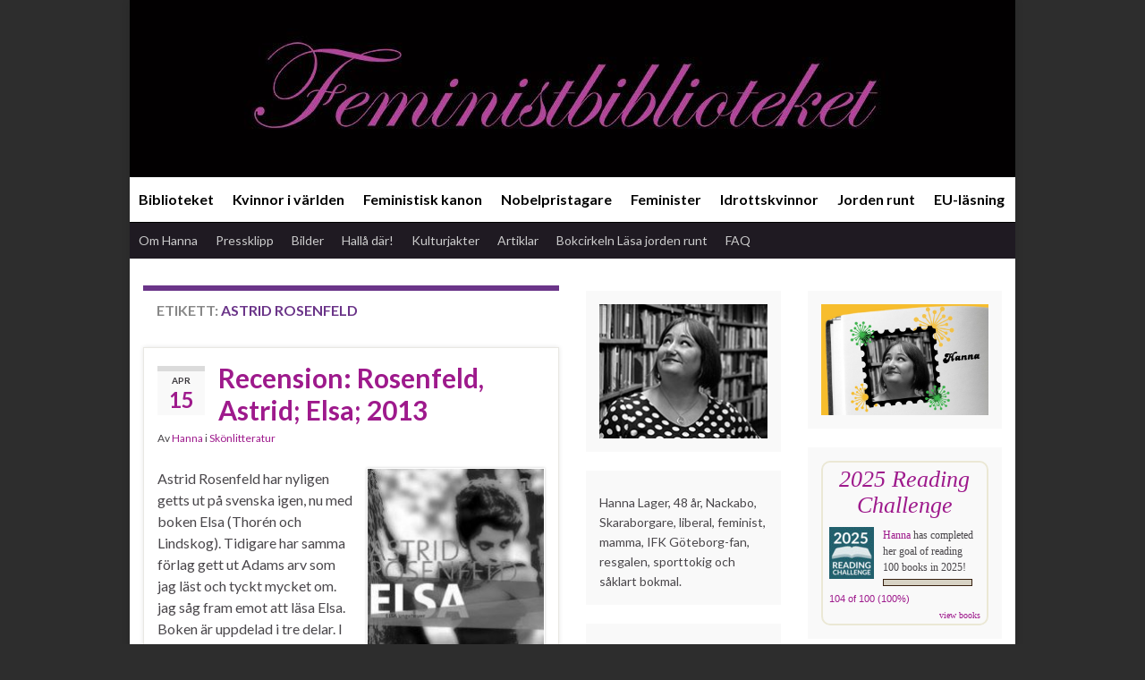

--- FILE ---
content_type: text/html; charset=UTF-8
request_url: https://feministbiblioteket.se/tag/astrid-rosenfeld/
body_size: 20663
content:
<!DOCTYPE html><!--[if IE 7]>
<html class="ie ie7" lang="sv-SE">
<![endif]-->
<!--[if IE 8]>
<html class="ie ie8" lang="sv-SE">
<![endif]-->
<!--[if !(IE 7) & !(IE 8)]><!-->
<html lang="sv-SE">
<!--<![endif]-->
    <head>
        <meta charset="UTF-8">
        <meta http-equiv="X-UA-Compatible" content="IE=edge">
        <meta name="viewport" content="width=device-width, initial-scale=1">
        <meta name='robots' content='index, follow, max-image-preview:large, max-snippet:-1, max-video-preview:-1' />

	<!-- This site is optimized with the Yoast SEO plugin v26.7 - https://yoast.com/wordpress/plugins/seo/ -->
	<title>Astrid Rosenfeld Archives - Feministbiblioteket</title>
	<link rel="canonical" href="https://feministbiblioteket.se/tag/astrid-rosenfeld/" />
	<meta property="og:locale" content="sv_SE" />
	<meta property="og:type" content="article" />
	<meta property="og:title" content="Astrid Rosenfeld Archives - Feministbiblioteket" />
	<meta property="og:url" content="https://feministbiblioteket.se/tag/astrid-rosenfeld/" />
	<meta property="og:site_name" content="Feministbiblioteket" />
	<script type="application/ld+json" class="yoast-schema-graph">{"@context":"https://schema.org","@graph":[{"@type":"CollectionPage","@id":"https://feministbiblioteket.se/tag/astrid-rosenfeld/","url":"https://feministbiblioteket.se/tag/astrid-rosenfeld/","name":"Astrid Rosenfeld Archives - Feministbiblioteket","isPartOf":{"@id":"https://feministbiblioteket.se/#website"},"primaryImageOfPage":{"@id":"https://feministbiblioteket.se/tag/astrid-rosenfeld/#primaryimage"},"image":{"@id":"https://feministbiblioteket.se/tag/astrid-rosenfeld/#primaryimage"},"thumbnailUrl":"https://feministbiblioteket.se/wp-content/uploads/2016/04/elsa.jpg","breadcrumb":{"@id":"https://feministbiblioteket.se/tag/astrid-rosenfeld/#breadcrumb"},"inLanguage":"sv-SE"},{"@type":"ImageObject","inLanguage":"sv-SE","@id":"https://feministbiblioteket.se/tag/astrid-rosenfeld/#primaryimage","url":"https://feministbiblioteket.se/wp-content/uploads/2016/04/elsa.jpg","contentUrl":"https://feministbiblioteket.se/wp-content/uploads/2016/04/elsa.jpg","width":200,"height":302,"caption":"Elsa"},{"@type":"BreadcrumbList","@id":"https://feministbiblioteket.se/tag/astrid-rosenfeld/#breadcrumb","itemListElement":[{"@type":"ListItem","position":1,"name":"Hem","item":"https://feministbiblioteket.se/"},{"@type":"ListItem","position":2,"name":"Astrid Rosenfeld"}]},{"@type":"WebSite","@id":"https://feministbiblioteket.se/#website","url":"https://feministbiblioteket.se/","name":"Feministbiblioteket","description":"","potentialAction":[{"@type":"SearchAction","target":{"@type":"EntryPoint","urlTemplate":"https://feministbiblioteket.se/?s={search_term_string}"},"query-input":{"@type":"PropertyValueSpecification","valueRequired":true,"valueName":"search_term_string"}}],"inLanguage":"sv-SE"}]}</script>
	<!-- / Yoast SEO plugin. -->


<link rel='dns-prefetch' href='//static.addtoany.com' />
<link rel="alternate" type="application/rss+xml" title="Feministbiblioteket &raquo; Webbflöde" href="https://feministbiblioteket.se/feed/" />
<link rel="alternate" type="application/rss+xml" title="Feministbiblioteket &raquo; Kommentarsflöde" href="https://feministbiblioteket.se/comments/feed/" />
<link rel="alternate" type="application/rss+xml" title="Feministbiblioteket &raquo; etikettflöde för Astrid Rosenfeld" href="https://feministbiblioteket.se/tag/astrid-rosenfeld/feed/" />
<style id='wp-img-auto-sizes-contain-inline-css' type='text/css'>
img:is([sizes=auto i],[sizes^="auto," i]){contain-intrinsic-size:3000px 1500px}
/*# sourceURL=wp-img-auto-sizes-contain-inline-css */
</style>
<style id='wp-emoji-styles-inline-css' type='text/css'>

	img.wp-smiley, img.emoji {
		display: inline !important;
		border: none !important;
		box-shadow: none !important;
		height: 1em !important;
		width: 1em !important;
		margin: 0 0.07em !important;
		vertical-align: -0.1em !important;
		background: none !important;
		padding: 0 !important;
	}
/*# sourceURL=wp-emoji-styles-inline-css */
</style>
<style id='wp-block-library-inline-css' type='text/css'>
:root{--wp-block-synced-color:#7a00df;--wp-block-synced-color--rgb:122,0,223;--wp-bound-block-color:var(--wp-block-synced-color);--wp-editor-canvas-background:#ddd;--wp-admin-theme-color:#007cba;--wp-admin-theme-color--rgb:0,124,186;--wp-admin-theme-color-darker-10:#006ba1;--wp-admin-theme-color-darker-10--rgb:0,107,160.5;--wp-admin-theme-color-darker-20:#005a87;--wp-admin-theme-color-darker-20--rgb:0,90,135;--wp-admin-border-width-focus:2px}@media (min-resolution:192dpi){:root{--wp-admin-border-width-focus:1.5px}}.wp-element-button{cursor:pointer}:root .has-very-light-gray-background-color{background-color:#eee}:root .has-very-dark-gray-background-color{background-color:#313131}:root .has-very-light-gray-color{color:#eee}:root .has-very-dark-gray-color{color:#313131}:root .has-vivid-green-cyan-to-vivid-cyan-blue-gradient-background{background:linear-gradient(135deg,#00d084,#0693e3)}:root .has-purple-crush-gradient-background{background:linear-gradient(135deg,#34e2e4,#4721fb 50%,#ab1dfe)}:root .has-hazy-dawn-gradient-background{background:linear-gradient(135deg,#faaca8,#dad0ec)}:root .has-subdued-olive-gradient-background{background:linear-gradient(135deg,#fafae1,#67a671)}:root .has-atomic-cream-gradient-background{background:linear-gradient(135deg,#fdd79a,#004a59)}:root .has-nightshade-gradient-background{background:linear-gradient(135deg,#330968,#31cdcf)}:root .has-midnight-gradient-background{background:linear-gradient(135deg,#020381,#2874fc)}:root{--wp--preset--font-size--normal:16px;--wp--preset--font-size--huge:42px}.has-regular-font-size{font-size:1em}.has-larger-font-size{font-size:2.625em}.has-normal-font-size{font-size:var(--wp--preset--font-size--normal)}.has-huge-font-size{font-size:var(--wp--preset--font-size--huge)}.has-text-align-center{text-align:center}.has-text-align-left{text-align:left}.has-text-align-right{text-align:right}.has-fit-text{white-space:nowrap!important}#end-resizable-editor-section{display:none}.aligncenter{clear:both}.items-justified-left{justify-content:flex-start}.items-justified-center{justify-content:center}.items-justified-right{justify-content:flex-end}.items-justified-space-between{justify-content:space-between}.screen-reader-text{border:0;clip-path:inset(50%);height:1px;margin:-1px;overflow:hidden;padding:0;position:absolute;width:1px;word-wrap:normal!important}.screen-reader-text:focus{background-color:#ddd;clip-path:none;color:#444;display:block;font-size:1em;height:auto;left:5px;line-height:normal;padding:15px 23px 14px;text-decoration:none;top:5px;width:auto;z-index:100000}html :where(.has-border-color){border-style:solid}html :where([style*=border-top-color]){border-top-style:solid}html :where([style*=border-right-color]){border-right-style:solid}html :where([style*=border-bottom-color]){border-bottom-style:solid}html :where([style*=border-left-color]){border-left-style:solid}html :where([style*=border-width]){border-style:solid}html :where([style*=border-top-width]){border-top-style:solid}html :where([style*=border-right-width]){border-right-style:solid}html :where([style*=border-bottom-width]){border-bottom-style:solid}html :where([style*=border-left-width]){border-left-style:solid}html :where(img[class*=wp-image-]){height:auto;max-width:100%}:where(figure){margin:0 0 1em}html :where(.is-position-sticky){--wp-admin--admin-bar--position-offset:var(--wp-admin--admin-bar--height,0px)}@media screen and (max-width:600px){html :where(.is-position-sticky){--wp-admin--admin-bar--position-offset:0px}}

/*# sourceURL=wp-block-library-inline-css */
</style><style id='wp-block-image-inline-css' type='text/css'>
.wp-block-image>a,.wp-block-image>figure>a{display:inline-block}.wp-block-image img{box-sizing:border-box;height:auto;max-width:100%;vertical-align:bottom}@media not (prefers-reduced-motion){.wp-block-image img.hide{visibility:hidden}.wp-block-image img.show{animation:show-content-image .4s}}.wp-block-image[style*=border-radius] img,.wp-block-image[style*=border-radius]>a{border-radius:inherit}.wp-block-image.has-custom-border img{box-sizing:border-box}.wp-block-image.aligncenter{text-align:center}.wp-block-image.alignfull>a,.wp-block-image.alignwide>a{width:100%}.wp-block-image.alignfull img,.wp-block-image.alignwide img{height:auto;width:100%}.wp-block-image .aligncenter,.wp-block-image .alignleft,.wp-block-image .alignright,.wp-block-image.aligncenter,.wp-block-image.alignleft,.wp-block-image.alignright{display:table}.wp-block-image .aligncenter>figcaption,.wp-block-image .alignleft>figcaption,.wp-block-image .alignright>figcaption,.wp-block-image.aligncenter>figcaption,.wp-block-image.alignleft>figcaption,.wp-block-image.alignright>figcaption{caption-side:bottom;display:table-caption}.wp-block-image .alignleft{float:left;margin:.5em 1em .5em 0}.wp-block-image .alignright{float:right;margin:.5em 0 .5em 1em}.wp-block-image .aligncenter{margin-left:auto;margin-right:auto}.wp-block-image :where(figcaption){margin-bottom:1em;margin-top:.5em}.wp-block-image.is-style-circle-mask img{border-radius:9999px}@supports ((-webkit-mask-image:none) or (mask-image:none)) or (-webkit-mask-image:none){.wp-block-image.is-style-circle-mask img{border-radius:0;-webkit-mask-image:url('data:image/svg+xml;utf8,<svg viewBox="0 0 100 100" xmlns="http://www.w3.org/2000/svg"><circle cx="50" cy="50" r="50"/></svg>');mask-image:url('data:image/svg+xml;utf8,<svg viewBox="0 0 100 100" xmlns="http://www.w3.org/2000/svg"><circle cx="50" cy="50" r="50"/></svg>');mask-mode:alpha;-webkit-mask-position:center;mask-position:center;-webkit-mask-repeat:no-repeat;mask-repeat:no-repeat;-webkit-mask-size:contain;mask-size:contain}}:root :where(.wp-block-image.is-style-rounded img,.wp-block-image .is-style-rounded img){border-radius:9999px}.wp-block-image figure{margin:0}.wp-lightbox-container{display:flex;flex-direction:column;position:relative}.wp-lightbox-container img{cursor:zoom-in}.wp-lightbox-container img:hover+button{opacity:1}.wp-lightbox-container button{align-items:center;backdrop-filter:blur(16px) saturate(180%);background-color:#5a5a5a40;border:none;border-radius:4px;cursor:zoom-in;display:flex;height:20px;justify-content:center;opacity:0;padding:0;position:absolute;right:16px;text-align:center;top:16px;width:20px;z-index:100}@media not (prefers-reduced-motion){.wp-lightbox-container button{transition:opacity .2s ease}}.wp-lightbox-container button:focus-visible{outline:3px auto #5a5a5a40;outline:3px auto -webkit-focus-ring-color;outline-offset:3px}.wp-lightbox-container button:hover{cursor:pointer;opacity:1}.wp-lightbox-container button:focus{opacity:1}.wp-lightbox-container button:focus,.wp-lightbox-container button:hover,.wp-lightbox-container button:not(:hover):not(:active):not(.has-background){background-color:#5a5a5a40;border:none}.wp-lightbox-overlay{box-sizing:border-box;cursor:zoom-out;height:100vh;left:0;overflow:hidden;position:fixed;top:0;visibility:hidden;width:100%;z-index:100000}.wp-lightbox-overlay .close-button{align-items:center;cursor:pointer;display:flex;justify-content:center;min-height:40px;min-width:40px;padding:0;position:absolute;right:calc(env(safe-area-inset-right) + 16px);top:calc(env(safe-area-inset-top) + 16px);z-index:5000000}.wp-lightbox-overlay .close-button:focus,.wp-lightbox-overlay .close-button:hover,.wp-lightbox-overlay .close-button:not(:hover):not(:active):not(.has-background){background:none;border:none}.wp-lightbox-overlay .lightbox-image-container{height:var(--wp--lightbox-container-height);left:50%;overflow:hidden;position:absolute;top:50%;transform:translate(-50%,-50%);transform-origin:top left;width:var(--wp--lightbox-container-width);z-index:9999999999}.wp-lightbox-overlay .wp-block-image{align-items:center;box-sizing:border-box;display:flex;height:100%;justify-content:center;margin:0;position:relative;transform-origin:0 0;width:100%;z-index:3000000}.wp-lightbox-overlay .wp-block-image img{height:var(--wp--lightbox-image-height);min-height:var(--wp--lightbox-image-height);min-width:var(--wp--lightbox-image-width);width:var(--wp--lightbox-image-width)}.wp-lightbox-overlay .wp-block-image figcaption{display:none}.wp-lightbox-overlay button{background:none;border:none}.wp-lightbox-overlay .scrim{background-color:#fff;height:100%;opacity:.9;position:absolute;width:100%;z-index:2000000}.wp-lightbox-overlay.active{visibility:visible}@media not (prefers-reduced-motion){.wp-lightbox-overlay.active{animation:turn-on-visibility .25s both}.wp-lightbox-overlay.active img{animation:turn-on-visibility .35s both}.wp-lightbox-overlay.show-closing-animation:not(.active){animation:turn-off-visibility .35s both}.wp-lightbox-overlay.show-closing-animation:not(.active) img{animation:turn-off-visibility .25s both}.wp-lightbox-overlay.zoom.active{animation:none;opacity:1;visibility:visible}.wp-lightbox-overlay.zoom.active .lightbox-image-container{animation:lightbox-zoom-in .4s}.wp-lightbox-overlay.zoom.active .lightbox-image-container img{animation:none}.wp-lightbox-overlay.zoom.active .scrim{animation:turn-on-visibility .4s forwards}.wp-lightbox-overlay.zoom.show-closing-animation:not(.active){animation:none}.wp-lightbox-overlay.zoom.show-closing-animation:not(.active) .lightbox-image-container{animation:lightbox-zoom-out .4s}.wp-lightbox-overlay.zoom.show-closing-animation:not(.active) .lightbox-image-container img{animation:none}.wp-lightbox-overlay.zoom.show-closing-animation:not(.active) .scrim{animation:turn-off-visibility .4s forwards}}@keyframes show-content-image{0%{visibility:hidden}99%{visibility:hidden}to{visibility:visible}}@keyframes turn-on-visibility{0%{opacity:0}to{opacity:1}}@keyframes turn-off-visibility{0%{opacity:1;visibility:visible}99%{opacity:0;visibility:visible}to{opacity:0;visibility:hidden}}@keyframes lightbox-zoom-in{0%{transform:translate(calc((-100vw + var(--wp--lightbox-scrollbar-width))/2 + var(--wp--lightbox-initial-left-position)),calc(-50vh + var(--wp--lightbox-initial-top-position))) scale(var(--wp--lightbox-scale))}to{transform:translate(-50%,-50%) scale(1)}}@keyframes lightbox-zoom-out{0%{transform:translate(-50%,-50%) scale(1);visibility:visible}99%{visibility:visible}to{transform:translate(calc((-100vw + var(--wp--lightbox-scrollbar-width))/2 + var(--wp--lightbox-initial-left-position)),calc(-50vh + var(--wp--lightbox-initial-top-position))) scale(var(--wp--lightbox-scale));visibility:hidden}}
/*# sourceURL=https://feministbiblioteket.se/wp-includes/blocks/image/style.min.css */
</style>
<style id='wp-block-latest-posts-inline-css' type='text/css'>
.wp-block-latest-posts{box-sizing:border-box}.wp-block-latest-posts.alignleft{margin-right:2em}.wp-block-latest-posts.alignright{margin-left:2em}.wp-block-latest-posts.wp-block-latest-posts__list{list-style:none}.wp-block-latest-posts.wp-block-latest-posts__list li{clear:both;overflow-wrap:break-word}.wp-block-latest-posts.is-grid{display:flex;flex-wrap:wrap}.wp-block-latest-posts.is-grid li{margin:0 1.25em 1.25em 0;width:100%}@media (min-width:600px){.wp-block-latest-posts.columns-2 li{width:calc(50% - .625em)}.wp-block-latest-posts.columns-2 li:nth-child(2n){margin-right:0}.wp-block-latest-posts.columns-3 li{width:calc(33.33333% - .83333em)}.wp-block-latest-posts.columns-3 li:nth-child(3n){margin-right:0}.wp-block-latest-posts.columns-4 li{width:calc(25% - .9375em)}.wp-block-latest-posts.columns-4 li:nth-child(4n){margin-right:0}.wp-block-latest-posts.columns-5 li{width:calc(20% - 1em)}.wp-block-latest-posts.columns-5 li:nth-child(5n){margin-right:0}.wp-block-latest-posts.columns-6 li{width:calc(16.66667% - 1.04167em)}.wp-block-latest-posts.columns-6 li:nth-child(6n){margin-right:0}}:root :where(.wp-block-latest-posts.is-grid){padding:0}:root :where(.wp-block-latest-posts.wp-block-latest-posts__list){padding-left:0}.wp-block-latest-posts__post-author,.wp-block-latest-posts__post-date{display:block;font-size:.8125em}.wp-block-latest-posts__post-excerpt,.wp-block-latest-posts__post-full-content{margin-bottom:1em;margin-top:.5em}.wp-block-latest-posts__featured-image a{display:inline-block}.wp-block-latest-posts__featured-image img{height:auto;max-width:100%;width:auto}.wp-block-latest-posts__featured-image.alignleft{float:left;margin-right:1em}.wp-block-latest-posts__featured-image.alignright{float:right;margin-left:1em}.wp-block-latest-posts__featured-image.aligncenter{margin-bottom:1em;text-align:center}
/*# sourceURL=https://feministbiblioteket.se/wp-includes/blocks/latest-posts/style.min.css */
</style>
<style id='wp-block-tag-cloud-inline-css' type='text/css'>
.wp-block-tag-cloud{box-sizing:border-box}.wp-block-tag-cloud.aligncenter{justify-content:center;text-align:center}.wp-block-tag-cloud a{display:inline-block;margin-right:5px}.wp-block-tag-cloud span{display:inline-block;margin-left:5px;text-decoration:none}:root :where(.wp-block-tag-cloud.is-style-outline){display:flex;flex-wrap:wrap;gap:1ch}:root :where(.wp-block-tag-cloud.is-style-outline a){border:1px solid;font-size:unset!important;margin-right:0;padding:1ch 2ch;text-decoration:none!important}
/*# sourceURL=https://feministbiblioteket.se/wp-includes/blocks/tag-cloud/style.min.css */
</style>
<style id='global-styles-inline-css' type='text/css'>
:root{--wp--preset--aspect-ratio--square: 1;--wp--preset--aspect-ratio--4-3: 4/3;--wp--preset--aspect-ratio--3-4: 3/4;--wp--preset--aspect-ratio--3-2: 3/2;--wp--preset--aspect-ratio--2-3: 2/3;--wp--preset--aspect-ratio--16-9: 16/9;--wp--preset--aspect-ratio--9-16: 9/16;--wp--preset--color--black: #000000;--wp--preset--color--cyan-bluish-gray: #abb8c3;--wp--preset--color--white: #ffffff;--wp--preset--color--pale-pink: #f78da7;--wp--preset--color--vivid-red: #cf2e2e;--wp--preset--color--luminous-vivid-orange: #ff6900;--wp--preset--color--luminous-vivid-amber: #fcb900;--wp--preset--color--light-green-cyan: #7bdcb5;--wp--preset--color--vivid-green-cyan: #00d084;--wp--preset--color--pale-cyan-blue: #8ed1fc;--wp--preset--color--vivid-cyan-blue: #0693e3;--wp--preset--color--vivid-purple: #9b51e0;--wp--preset--gradient--vivid-cyan-blue-to-vivid-purple: linear-gradient(135deg,rgb(6,147,227) 0%,rgb(155,81,224) 100%);--wp--preset--gradient--light-green-cyan-to-vivid-green-cyan: linear-gradient(135deg,rgb(122,220,180) 0%,rgb(0,208,130) 100%);--wp--preset--gradient--luminous-vivid-amber-to-luminous-vivid-orange: linear-gradient(135deg,rgb(252,185,0) 0%,rgb(255,105,0) 100%);--wp--preset--gradient--luminous-vivid-orange-to-vivid-red: linear-gradient(135deg,rgb(255,105,0) 0%,rgb(207,46,46) 100%);--wp--preset--gradient--very-light-gray-to-cyan-bluish-gray: linear-gradient(135deg,rgb(238,238,238) 0%,rgb(169,184,195) 100%);--wp--preset--gradient--cool-to-warm-spectrum: linear-gradient(135deg,rgb(74,234,220) 0%,rgb(151,120,209) 20%,rgb(207,42,186) 40%,rgb(238,44,130) 60%,rgb(251,105,98) 80%,rgb(254,248,76) 100%);--wp--preset--gradient--blush-light-purple: linear-gradient(135deg,rgb(255,206,236) 0%,rgb(152,150,240) 100%);--wp--preset--gradient--blush-bordeaux: linear-gradient(135deg,rgb(254,205,165) 0%,rgb(254,45,45) 50%,rgb(107,0,62) 100%);--wp--preset--gradient--luminous-dusk: linear-gradient(135deg,rgb(255,203,112) 0%,rgb(199,81,192) 50%,rgb(65,88,208) 100%);--wp--preset--gradient--pale-ocean: linear-gradient(135deg,rgb(255,245,203) 0%,rgb(182,227,212) 50%,rgb(51,167,181) 100%);--wp--preset--gradient--electric-grass: linear-gradient(135deg,rgb(202,248,128) 0%,rgb(113,206,126) 100%);--wp--preset--gradient--midnight: linear-gradient(135deg,rgb(2,3,129) 0%,rgb(40,116,252) 100%);--wp--preset--font-size--small: 14px;--wp--preset--font-size--medium: 20px;--wp--preset--font-size--large: 20px;--wp--preset--font-size--x-large: 42px;--wp--preset--font-size--tiny: 10px;--wp--preset--font-size--regular: 16px;--wp--preset--font-size--larger: 26px;--wp--preset--spacing--20: 0.44rem;--wp--preset--spacing--30: 0.67rem;--wp--preset--spacing--40: 1rem;--wp--preset--spacing--50: 1.5rem;--wp--preset--spacing--60: 2.25rem;--wp--preset--spacing--70: 3.38rem;--wp--preset--spacing--80: 5.06rem;--wp--preset--shadow--natural: 6px 6px 9px rgba(0, 0, 0, 0.2);--wp--preset--shadow--deep: 12px 12px 50px rgba(0, 0, 0, 0.4);--wp--preset--shadow--sharp: 6px 6px 0px rgba(0, 0, 0, 0.2);--wp--preset--shadow--outlined: 6px 6px 0px -3px rgb(255, 255, 255), 6px 6px rgb(0, 0, 0);--wp--preset--shadow--crisp: 6px 6px 0px rgb(0, 0, 0);}:where(.is-layout-flex){gap: 0.5em;}:where(.is-layout-grid){gap: 0.5em;}body .is-layout-flex{display: flex;}.is-layout-flex{flex-wrap: wrap;align-items: center;}.is-layout-flex > :is(*, div){margin: 0;}body .is-layout-grid{display: grid;}.is-layout-grid > :is(*, div){margin: 0;}:where(.wp-block-columns.is-layout-flex){gap: 2em;}:where(.wp-block-columns.is-layout-grid){gap: 2em;}:where(.wp-block-post-template.is-layout-flex){gap: 1.25em;}:where(.wp-block-post-template.is-layout-grid){gap: 1.25em;}.has-black-color{color: var(--wp--preset--color--black) !important;}.has-cyan-bluish-gray-color{color: var(--wp--preset--color--cyan-bluish-gray) !important;}.has-white-color{color: var(--wp--preset--color--white) !important;}.has-pale-pink-color{color: var(--wp--preset--color--pale-pink) !important;}.has-vivid-red-color{color: var(--wp--preset--color--vivid-red) !important;}.has-luminous-vivid-orange-color{color: var(--wp--preset--color--luminous-vivid-orange) !important;}.has-luminous-vivid-amber-color{color: var(--wp--preset--color--luminous-vivid-amber) !important;}.has-light-green-cyan-color{color: var(--wp--preset--color--light-green-cyan) !important;}.has-vivid-green-cyan-color{color: var(--wp--preset--color--vivid-green-cyan) !important;}.has-pale-cyan-blue-color{color: var(--wp--preset--color--pale-cyan-blue) !important;}.has-vivid-cyan-blue-color{color: var(--wp--preset--color--vivid-cyan-blue) !important;}.has-vivid-purple-color{color: var(--wp--preset--color--vivid-purple) !important;}.has-black-background-color{background-color: var(--wp--preset--color--black) !important;}.has-cyan-bluish-gray-background-color{background-color: var(--wp--preset--color--cyan-bluish-gray) !important;}.has-white-background-color{background-color: var(--wp--preset--color--white) !important;}.has-pale-pink-background-color{background-color: var(--wp--preset--color--pale-pink) !important;}.has-vivid-red-background-color{background-color: var(--wp--preset--color--vivid-red) !important;}.has-luminous-vivid-orange-background-color{background-color: var(--wp--preset--color--luminous-vivid-orange) !important;}.has-luminous-vivid-amber-background-color{background-color: var(--wp--preset--color--luminous-vivid-amber) !important;}.has-light-green-cyan-background-color{background-color: var(--wp--preset--color--light-green-cyan) !important;}.has-vivid-green-cyan-background-color{background-color: var(--wp--preset--color--vivid-green-cyan) !important;}.has-pale-cyan-blue-background-color{background-color: var(--wp--preset--color--pale-cyan-blue) !important;}.has-vivid-cyan-blue-background-color{background-color: var(--wp--preset--color--vivid-cyan-blue) !important;}.has-vivid-purple-background-color{background-color: var(--wp--preset--color--vivid-purple) !important;}.has-black-border-color{border-color: var(--wp--preset--color--black) !important;}.has-cyan-bluish-gray-border-color{border-color: var(--wp--preset--color--cyan-bluish-gray) !important;}.has-white-border-color{border-color: var(--wp--preset--color--white) !important;}.has-pale-pink-border-color{border-color: var(--wp--preset--color--pale-pink) !important;}.has-vivid-red-border-color{border-color: var(--wp--preset--color--vivid-red) !important;}.has-luminous-vivid-orange-border-color{border-color: var(--wp--preset--color--luminous-vivid-orange) !important;}.has-luminous-vivid-amber-border-color{border-color: var(--wp--preset--color--luminous-vivid-amber) !important;}.has-light-green-cyan-border-color{border-color: var(--wp--preset--color--light-green-cyan) !important;}.has-vivid-green-cyan-border-color{border-color: var(--wp--preset--color--vivid-green-cyan) !important;}.has-pale-cyan-blue-border-color{border-color: var(--wp--preset--color--pale-cyan-blue) !important;}.has-vivid-cyan-blue-border-color{border-color: var(--wp--preset--color--vivid-cyan-blue) !important;}.has-vivid-purple-border-color{border-color: var(--wp--preset--color--vivid-purple) !important;}.has-vivid-cyan-blue-to-vivid-purple-gradient-background{background: var(--wp--preset--gradient--vivid-cyan-blue-to-vivid-purple) !important;}.has-light-green-cyan-to-vivid-green-cyan-gradient-background{background: var(--wp--preset--gradient--light-green-cyan-to-vivid-green-cyan) !important;}.has-luminous-vivid-amber-to-luminous-vivid-orange-gradient-background{background: var(--wp--preset--gradient--luminous-vivid-amber-to-luminous-vivid-orange) !important;}.has-luminous-vivid-orange-to-vivid-red-gradient-background{background: var(--wp--preset--gradient--luminous-vivid-orange-to-vivid-red) !important;}.has-very-light-gray-to-cyan-bluish-gray-gradient-background{background: var(--wp--preset--gradient--very-light-gray-to-cyan-bluish-gray) !important;}.has-cool-to-warm-spectrum-gradient-background{background: var(--wp--preset--gradient--cool-to-warm-spectrum) !important;}.has-blush-light-purple-gradient-background{background: var(--wp--preset--gradient--blush-light-purple) !important;}.has-blush-bordeaux-gradient-background{background: var(--wp--preset--gradient--blush-bordeaux) !important;}.has-luminous-dusk-gradient-background{background: var(--wp--preset--gradient--luminous-dusk) !important;}.has-pale-ocean-gradient-background{background: var(--wp--preset--gradient--pale-ocean) !important;}.has-electric-grass-gradient-background{background: var(--wp--preset--gradient--electric-grass) !important;}.has-midnight-gradient-background{background: var(--wp--preset--gradient--midnight) !important;}.has-small-font-size{font-size: var(--wp--preset--font-size--small) !important;}.has-medium-font-size{font-size: var(--wp--preset--font-size--medium) !important;}.has-large-font-size{font-size: var(--wp--preset--font-size--large) !important;}.has-x-large-font-size{font-size: var(--wp--preset--font-size--x-large) !important;}
/*# sourceURL=global-styles-inline-css */
</style>

<style id='classic-theme-styles-inline-css' type='text/css'>
/*! This file is auto-generated */
.wp-block-button__link{color:#fff;background-color:#32373c;border-radius:9999px;box-shadow:none;text-decoration:none;padding:calc(.667em + 2px) calc(1.333em + 2px);font-size:1.125em}.wp-block-file__button{background:#32373c;color:#fff;text-decoration:none}
/*# sourceURL=/wp-includes/css/classic-themes.min.css */
</style>
<link rel='stylesheet' id='cptch_stylesheet-css' href='https://usercontent.one/wp/feministbiblioteket.se/wp-content/plugins/captcha/css/front_end_style.css?ver=4.4.5&media=1747298935' type='text/css' media='all' />
<link rel='stylesheet' id='dashicons-css' href='https://feministbiblioteket.se/wp-includes/css/dashicons.min.css?ver=6.9' type='text/css' media='all' />
<link rel='stylesheet' id='cptch_desktop_style-css' href='https://usercontent.one/wp/feministbiblioteket.se/wp-content/plugins/captcha/css/desktop_style.css?ver=4.4.5&media=1747298935' type='text/css' media='all' />
<link rel='stylesheet' id='wpfc-css' href='https://usercontent.one/wp/feministbiblioteket.se/wp-content/plugins/gs-facebook-comments/public/css/wpfc-public.css?ver=1.7.5&media=1747298935' type='text/css' media='all' />
<link rel='stylesheet' id='bootstrap-css' href='https://usercontent.one/wp/feministbiblioteket.se/wp-content/themes/graphene/bootstrap/css/bootstrap.min.css?ver=6.9&media=1747298935' type='text/css' media='all' />
<link rel='stylesheet' id='font-awesome-css' href='https://usercontent.one/wp/feministbiblioteket.se/wp-content/themes/graphene/fonts/font-awesome/css/font-awesome.min.css?ver=6.9&media=1747298935' type='text/css' media='all' />
<link rel='stylesheet' id='graphene-css' href='https://usercontent.one/wp/feministbiblioteket.se/wp-content/themes/graphene/style.css?ver=2.9.4&media=1747298935' type='text/css' media='screen' />
<link rel='stylesheet' id='graphene-responsive-css' href='https://usercontent.one/wp/feministbiblioteket.se/wp-content/themes/graphene/responsive.css?ver=2.9.4&media=1747298935' type='text/css' media='all' />
<link rel='stylesheet' id='graphene-blocks-css' href='https://usercontent.one/wp/feministbiblioteket.se/wp-content/themes/graphene/blocks.css?ver=2.9.4&media=1747298935' type='text/css' media='all' />
<link rel='stylesheet' id='addtoany-css' href='https://usercontent.one/wp/feministbiblioteket.se/wp-content/plugins/add-to-any/addtoany.min.css?ver=1.16&media=1747298935' type='text/css' media='all' />
<script type="text/javascript" id="addtoany-core-js-before">
/* <![CDATA[ */
window.a2a_config=window.a2a_config||{};a2a_config.callbacks=[];a2a_config.overlays=[];a2a_config.templates={};a2a_localize = {
	Share: "Dela",
	Save: "Spara",
	Subscribe: "Prenumerera",
	Email: "E-post",
	Bookmark: "Bokmärk",
	ShowAll: "Visa alla",
	ShowLess: "Visa färre",
	FindServices: "Hitta tjänst(er)",
	FindAnyServiceToAddTo: "Hitta direkt en tjänst att lägga till",
	PoweredBy: "Drivs av",
	ShareViaEmail: "Dela via e-post",
	SubscribeViaEmail: "Prenumerera via e-post",
	BookmarkInYourBrowser: "Lägg till som bokmärke i din webbläsare",
	BookmarkInstructions: "Tryck Ctrl+D eller \u2318+D för att lägga till denna sida som bokmärke",
	AddToYourFavorites: "Lägg till i dina favoriter",
	SendFromWebOrProgram: "Skicka från valfri e-postadress eller e-postprogram",
	EmailProgram: "E-postprogram",
	More: "Mer&#8230;",
	ThanksForSharing: "Tack för att du delar!",
	ThanksForFollowing: "Tack för att du följer!"
};


//# sourceURL=addtoany-core-js-before
/* ]]> */
</script>
<script type="text/javascript" defer src="https://static.addtoany.com/menu/page.js" id="addtoany-core-js"></script>
<script type="text/javascript" src="https://feministbiblioteket.se/wp-includes/js/jquery/jquery.min.js?ver=3.7.1" id="jquery-core-js"></script>
<script type="text/javascript" src="https://feministbiblioteket.se/wp-includes/js/jquery/jquery-migrate.min.js?ver=3.4.1" id="jquery-migrate-js"></script>
<script type="text/javascript" defer src="https://usercontent.one/wp/feministbiblioteket.se/wp-content/plugins/add-to-any/addtoany.min.js?ver=1.1&media=1747298935" id="addtoany-jquery-js"></script>
<script type="text/javascript" src="https://usercontent.one/wp/feministbiblioteket.se/wp-content/plugins/gs-facebook-comments/public/js/wpfc-public.js?ver=1.7.5&media=1747298935" id="wpfc-js"></script>
<script defer type="text/javascript" src="https://usercontent.one/wp/feministbiblioteket.se/wp-content/themes/graphene/bootstrap/js/bootstrap.min.js?ver=2.9.4&media=1747298935" id="bootstrap-js"></script>
<script defer type="text/javascript" src="https://usercontent.one/wp/feministbiblioteket.se/wp-content/themes/graphene/js/bootstrap-hover-dropdown/bootstrap-hover-dropdown.min.js?ver=2.9.4&media=1747298935" id="bootstrap-hover-dropdown-js"></script>
<script defer type="text/javascript" src="https://usercontent.one/wp/feministbiblioteket.se/wp-content/themes/graphene/js/bootstrap-submenu/bootstrap-submenu.min.js?ver=2.9.4&media=1747298935" id="bootstrap-submenu-js"></script>
<script defer type="text/javascript" src="https://usercontent.one/wp/feministbiblioteket.se/wp-content/themes/graphene/js/jquery.infinitescroll.min.js?ver=2.9.4&media=1747298935" id="infinite-scroll-js"></script>
<script type="text/javascript" id="graphene-js-extra">
/* <![CDATA[ */
var grapheneJS = {"siteurl":"https://feministbiblioteket.se","ajaxurl":"https://feministbiblioteket.se/wp-admin/admin-ajax.php","templateUrl":"https://feministbiblioteket.se/wp-content/themes/graphene","isSingular":"","enableStickyMenu":"","shouldShowComments":"1","commentsOrder":"newest","sliderDisable":"1","sliderInterval":"7000","infScrollBtnLbl":"Ladda mer","infScrollOn":"","infScrollCommentsOn":"","totalPosts":"5","postsPerPage":"10","isPageNavi":"","infScrollMsgText":"Fetching window.grapheneInfScrollItemsPerPage of window.grapheneInfScrollItemsLeft items left ...","infScrollMsgTextPlural":"Fetching window.grapheneInfScrollItemsPerPage of window.grapheneInfScrollItemsLeft items left ...","infScrollFinishedText":"Alla laddade!","commentsPerPage":"50","totalComments":"0","infScrollCommentsMsg":"H\u00e4mtar window.grapheneInfScrollCommentsPerPage av window.grapheneInfScrollCommentsLeft kommentar kvar\u2026","infScrollCommentsMsgPlural":"H\u00e4mtar window.grapheneInfScrollCommentsPerPage av window.grapheneInfScrollCommentsLeft kommentarer kvar\u2026","infScrollCommentsFinishedMsg":"Alla kommentarer laddade!","disableLiveSearch":"1","txtNoResult":"Inga resultat hittades.","isMasonry":""};
//# sourceURL=graphene-js-extra
/* ]]> */
</script>
<script defer type="text/javascript" src="https://usercontent.one/wp/feministbiblioteket.se/wp-content/themes/graphene/js/graphene.js?ver=2.9.4&media=1747298935" id="graphene-js"></script>
<link rel="https://api.w.org/" href="https://feministbiblioteket.se/wp-json/" /><link rel="alternate" title="JSON" type="application/json" href="https://feministbiblioteket.se/wp-json/wp/v2/tags/2001" /><link rel="EditURI" type="application/rsd+xml" title="RSD" href="https://feministbiblioteket.se/xmlrpc.php?rsd" />
<meta name="generator" content="WordPress 6.9" />
<script>
  (function(i,s,o,g,r,a,m){i['GoogleAnalyticsObject']=r;i[r]=i[r]||function(){
  (i[r].q=i[r].q||[]).push(arguments)},i[r].l=1*new Date();a=s.createElement(o),
  m=s.getElementsByTagName(o)[0];a.async=1;a.src=g;m.parentNode.insertBefore(a,m)
  })(window,document,'script','//www.google-analytics.com/analytics.js','ga');

  ga('create', 'UA-41018330-1', 'feministbiblioteket.se');
  ga('send', 'pageview');

</script><style>[class*=" icon-oc-"],[class^=icon-oc-]{speak:none;font-style:normal;font-weight:400;font-variant:normal;text-transform:none;line-height:1;-webkit-font-smoothing:antialiased;-moz-osx-font-smoothing:grayscale}.icon-oc-one-com-white-32px-fill:before{content:"901"}.icon-oc-one-com:before{content:"900"}#one-com-icon,.toplevel_page_onecom-wp .wp-menu-image{speak:none;display:flex;align-items:center;justify-content:center;text-transform:none;line-height:1;-webkit-font-smoothing:antialiased;-moz-osx-font-smoothing:grayscale}.onecom-wp-admin-bar-item>a,.toplevel_page_onecom-wp>.wp-menu-name{font-size:16px;font-weight:400;line-height:1}.toplevel_page_onecom-wp>.wp-menu-name img{width:69px;height:9px;}.wp-submenu-wrap.wp-submenu>.wp-submenu-head>img{width:88px;height:auto}.onecom-wp-admin-bar-item>a img{height:7px!important}.onecom-wp-admin-bar-item>a img,.toplevel_page_onecom-wp>.wp-menu-name img{opacity:.8}.onecom-wp-admin-bar-item.hover>a img,.toplevel_page_onecom-wp.wp-has-current-submenu>.wp-menu-name img,li.opensub>a.toplevel_page_onecom-wp>.wp-menu-name img{opacity:1}#one-com-icon:before,.onecom-wp-admin-bar-item>a:before,.toplevel_page_onecom-wp>.wp-menu-image:before{content:'';position:static!important;background-color:rgba(240,245,250,.4);border-radius:102px;width:18px;height:18px;padding:0!important}.onecom-wp-admin-bar-item>a:before{width:14px;height:14px}.onecom-wp-admin-bar-item.hover>a:before,.toplevel_page_onecom-wp.opensub>a>.wp-menu-image:before,.toplevel_page_onecom-wp.wp-has-current-submenu>.wp-menu-image:before{background-color:#76b82a}.onecom-wp-admin-bar-item>a{display:inline-flex!important;align-items:center;justify-content:center}#one-com-logo-wrapper{font-size:4em}#one-com-icon{vertical-align:middle}.imagify-welcome{display:none !important;}</style>		<script>
		   WebFontConfig = {
		      google: { 
		      	families: ["Lato:400,400i,700,700i&display=swap"]		      }
		   };

		   (function(d) {
		      var wf = d.createElement('script'), s = d.scripts[0];
		      wf.src = 'https://ajax.googleapis.com/ajax/libs/webfont/1.6.26/webfont.js';
		      wf.async = true;
		      s.parentNode.insertBefore(wf, s);
		   })(document);
		</script>
	<style type="text/css">
.top-bar{background-color:#f5e9f5} .top-bar .searchform .btn-default, .top-bar #top_search .searchform .btn-default{color:#f5e9f5}.navbar {background: #ffffff} @media only screen and (max-width: 768px){ #mega-menu-wrap-Header-Menu .mega-menu-toggle + #mega-menu-Header-Menu {background: #ffffff} }.navbar-inverse .nav > li > a, #mega-menu-wrap-Header-Menu #mega-menu-Header-Menu > li.mega-menu-item > a.mega-menu-link, .navbar #top_search .searchform input {color: #000000}.navbar #header-menu-wrap .nav li:focus, .navbar #header-menu-wrap .nav li:hover, .navbar #header-menu-wrap .nav li.current-menu-item, .navbar #header-menu-wrap .nav li.current-menu-ancestor, .navbar #header-menu-wrap .dropdown-menu li, .navbar #header-menu-wrap .dropdown-menu > li > a:focus, .navbar #header-menu-wrap .dropdown-menu > li > a:hover, .navbar #header-menu-wrap .dropdown-menu > .active > a, .navbar #header-menu-wrap .dropdown-menu > .active > a:focus, .navbar #header-menu-wrap .dropdown-menu > .active > a:hover, .navbar #header-menu-wrap .navbar-nav>.open>a, .navbar #header-menu-wrap .navbar-nav>.open>a:focus, .navbar #header-menu-wrap .navbar-nav>.open>a:hover, .navbar .navbar-nav>.active>a, .navbar .navbar-nav>.active>a:focus, .navbar .navbar-nav>.active>a:hover, #header-menu-wrap #mega-menu-wrap-Header-Menu #mega-menu-Header-Menu li.mega-current-menu-item, #header-menu-wrap #mega-menu-wrap-Header-Menu #mega-menu-Header-Menu > li.mega-menu-item > a.mega-menu-link:hover, #header-menu-wrap #mega-menu-wrap-Header-Menu #mega-menu-Header-Menu > li.mega-toggle-on > a.mega-menu-link, #header-menu-wrap #mega-menu-wrap-Header-Menu #mega-menu-Header-Menu > li.mega-current-menu-item > a.mega-menu-link {background: #af4b9d}.navbar #header-menu-wrap .navbar-nav>.active>a, .navbar #header-menu-wrap .navbar-nav>.active>a:focus, .navbar #header-menu-wrap .navbar-nav>.active>a:hover, .navbar #header-menu-wrap .navbar-nav>.open>a, .navbar #header-menu-wrap .navbar-nav>.open>a:focus, .navbar #header-menu-wrap .navbar-nav>.open>a:hover, .navbar #header-menu-wrap .navbar-nav>.current-menu-item>a, .navbar #header-menu-wrap .navbar-nav>.current-menu-item>a:hover, .navbar #header-menu-wrap .navbar-nav>.current-menu-item>a:focus, .navbar #header-menu-wrap .navbar-nav>.current-menu-ancestor>a, .navbar #header-menu-wrap .navbar-nav>.current-menu-ancestor>a:hover, .navbar #header-menu-wrap .navbar-nav>.current-menu-ancestor>a:focus, .navbar #header-menu-wrap .navbar-nav>li>a:focus, .navbar #header-menu-wrap .navbar-nav>li>a:hover, #header-menu-wrap #mega-menu-wrap-Header-Menu #mega-menu-Header-Menu li.mega-current-menu-item, #header-menu-wrap #mega-menu-wrap-Header-Menu #mega-menu-Header-Menu > li.mega-menu-item > a.mega-menu-link:hover, #header-menu-wrap #mega-menu-wrap-Header-Menu #mega-menu-Header-Menu > li.mega-toggle-on > a.mega-menu-link, #header-menu-wrap #mega-menu-wrap-Header-Menu #mega-menu-Header-Menu > li.mega-current-menu-item > a.mega-menu-link {color: #000000}.navbar #header-menu-wrap .nav ul li a, .navbar #header-menu-wrap .nav ul li a {color: #000000}.post-title, .post-title a, .post-title a:hover, .post-title a:visited {color: #9e1a8c}a, .post .date .day, .pagination>li>a, .pagination>li>a:hover, .pagination>li>span, #comments > h4.current a, #comments > h4.current a .fa, .post-nav-top p, .post-nav-top a, .autocomplete-suggestions strong {color: #9e1a8c}a:focus, a:hover, .post-nav-top a:hover {color: #7c077a}.sticky {border-color: #ffddff}.child-page {background-color: #f5e9f5}.sidebar .sidebar-wrap {background-color: #f9f9f9; border-color: #fff}.btn, .btn:focus, .btn:hover, .btn a, .Button, .colour-preview .button, input[type="submit"], button[type="submit"], #commentform #submit, .wpsc_buy_button, #back-to-top, .wp-block-button .wp-block-button__link:not(.has-background) {background: #dd73c4; color: #ffffff} .wp-block-button.is-style-outline .wp-block-button__link {background:transparent; border-color: #dd73c4}.btn.btn-outline, .btn.btn-outline:hover {color: #dd73c4;border-color: #dd73c4}.post-nav-top, .archive-title, .page-title, .term-desc, .breadcrumb {background-color: #ffffff; border-color: #6b3589}body{background-image:none}.header_title, .header_title a, .header_title a:visited, .header_title a:hover, .header_desc {color:#blank}.carousel, .carousel .item{height:400px}@media (max-width: 991px) {.carousel, .carousel .item{height:250px}}#header{max-height:198px}.post-title, .post-title a, .post-title a:hover, .post-title a:visited{ color: #9e1a8c }@media (min-width: 1200px) {.container {width:990px}}
</style>
<style type="text/css" id="custom-background-css">
body.custom-background { background-color: #2d2d2d; }
</style>
	<link rel="icon" href="https://usercontent.one/wp/feministbiblioteket.se/wp-content/uploads/2018/09/cropped-Feministbiblioteket-e1537994310626-5-32x32.jpg?media=1747298935" sizes="32x32" />
<link rel="icon" href="https://usercontent.one/wp/feministbiblioteket.se/wp-content/uploads/2018/09/cropped-Feministbiblioteket-e1537994310626-5-192x192.jpg?media=1747298935" sizes="192x192" />
<link rel="apple-touch-icon" href="https://usercontent.one/wp/feministbiblioteket.se/wp-content/uploads/2018/09/cropped-Feministbiblioteket-e1537994310626-5-180x180.jpg?media=1747298935" />
<meta name="msapplication-TileImage" content="https://usercontent.one/wp/feministbiblioteket.se/wp-content/uploads/2018/09/cropped-Feministbiblioteket-e1537994310626-5-270x270.jpg?media=1747298935" />
		<style type="text/css" id="wp-custom-css">
			/*
You can add your own CSS here.
Click the help icon above to learn more.
*/
#header{
background-repeat: no-repeat;
background-size: contain !important;
	height: 205px;
}
.navbar .nav > li > a{
padding: 15px 10px;
}
@media screen and (max-width:600px) {
#header{
	height:70px
}
.navbar-inverse .navbar-toggle .icon-bar{
	background-color:black
}
.navbar-inverse .navbar-toggle:focus, .navbar-inverse .navbar-toggle:hover{
background-color: #b24599;
}
}		</style>
		    </head>
    <body data-rsssl=1 class="archive tag tag-astrid-rosenfeld tag-2001 custom-background wp-embed-responsive wp-theme-graphene metaslider-plugin layout-boxed three_col_left three-columns have-secondary-menu">
        
        <div class="container boxed-wrapper">
            
            

            <div id="header" class="row">

                <img src="https://usercontent.one/wp/feministbiblioteket.se/wp-content/uploads/2017/12/cropped-header-2.jpg?media=1747298935" alt="Feministbiblioteket" title="Feministbiblioteket" width="990" height="198" />                
                                    <a href="https://feministbiblioteket.se" id="header_img_link" title="Gå tillbaka till startsidan">&nbsp;</a>                            </div>


                        <nav class="navbar row navbar-inverse">

                <div class="navbar-header align-center">
                		                    <button type="button" class="navbar-toggle collapsed" data-toggle="collapse" data-target="#header-menu-wrap, #secondary-menu-wrap">
	                        <span class="sr-only">Slå på/av navigering</span>
	                        <span class="icon-bar"></span>
	                        <span class="icon-bar"></span>
	                        <span class="icon-bar"></span>
	                    </button>
                	                    
                    
                                            <p class="header_title mobile-only">
                            <a href="https://feministbiblioteket.se" title="Gå tillbaka till startsidan">                                Feministbiblioteket                            </a>                        </p>
                    
                                            
                                    </div>

                                    <div class="collapse navbar-collapse" id="header-menu-wrap">

            			<ul id="header-menu" class="nav navbar-nav flip"><li id="menu-item-26427" class="menu-item menu-item-type-post_type menu-item-object-page menu-item-26427"><a href="https://feministbiblioteket.se/biblioteket/">Biblioteket</a></li>
<li id="menu-item-26428" class="menu-item menu-item-type-post_type menu-item-object-page menu-item-26428"><a href="https://feministbiblioteket.se/kvinnor-i-varlden/">Kvinnor i världen</a></li>
<li id="menu-item-26429" class="menu-item menu-item-type-post_type menu-item-object-page menu-item-26429"><a href="https://feministbiblioteket.se/feministisk-kanon/">Feministisk kanon</a></li>
<li id="menu-item-26430" class="menu-item menu-item-type-post_type menu-item-object-page menu-item-26430"><a href="https://feministbiblioteket.se/nobelpristagare/">Nobelpristagare</a></li>
<li id="menu-item-26431" class="menu-item menu-item-type-post_type menu-item-object-page menu-item-26431"><a href="https://feministbiblioteket.se/feminister/">Feminister</a></li>
<li id="menu-item-26444" class="menu-item menu-item-type-post_type menu-item-object-page menu-item-26444"><a href="https://feministbiblioteket.se/idrottskvinnor/">Idrottskvinnor</a></li>
<li id="menu-item-31235" class="menu-item menu-item-type-post_type menu-item-object-page menu-item-31235"><a href="https://feministbiblioteket.se/jorden-runt/">Jorden runt</a></li>
<li id="menu-item-26446" class="menu-item menu-item-type-post_type menu-item-object-page menu-item-26446"><a href="https://feministbiblioteket.se/eu-lasning/">EU-läsning</a></li>
</ul>                        
            			                        
                                            </div>
                
                                    <div id="secondary-menu-wrap" class="collapse navbar-collapse">
                                                <ul id="secondary-menu" class="nav navbar-nav flip"><li id="menu-item-26443" class="menu-item menu-item-type-post_type menu-item-object-page menu-item-26443"><a href="https://feministbiblioteket.se/om-hanna/">Om Hanna</a></li>
<li id="menu-item-26441" class="menu-item menu-item-type-post_type menu-item-object-page menu-item-26441"><a href="https://feministbiblioteket.se/om-f/">Pressklipp</a></li>
<li id="menu-item-26990" class="menu-item menu-item-type-post_type menu-item-object-page menu-item-26990"><a href="https://feministbiblioteket.se/bilder/">Bilder</a></li>
<li id="menu-item-29243" class="menu-item menu-item-type-post_type menu-item-object-page menu-item-29243"><a href="https://feministbiblioteket.se/halla-dar/">Hallå där!</a></li>
<li id="menu-item-32065" class="menu-item menu-item-type-post_type menu-item-object-page menu-item-32065"><a href="https://feministbiblioteket.se/kulturjakter-2/">Kulturjakter</a></li>
<li id="menu-item-26442" class="menu-item menu-item-type-post_type menu-item-object-page menu-item-26442"><a href="https://feministbiblioteket.se/artiklar/">Artiklar</a></li>
<li id="menu-item-37218" class="menu-item menu-item-type-post_type menu-item-object-page menu-item-37218"><a href="https://feministbiblioteket.se/bokcirkeln-lasa-jorden-runt/">Bokcirkeln Läsa jorden runt</a></li>
<li id="menu-item-26438" class="menu-item menu-item-type-post_type menu-item-object-page menu-item-26438"><a href="https://feministbiblioteket.se/faq/">FAQ</a></li>
</ul>                                            </div>
                                    
                            </nav>

            
            <div id="content" class="clearfix hfeed row">
                
                    
                                        
                    <div id="content-main" class="clearfix content-main col-md-6">
                    
    <h1 class="page-title archive-title">
        Etikett: <span>Astrid Rosenfeld</span>    </h1>
    
        
    <div class="entries-wrapper">
    
                

<div id="post-22988" class="clearfix post post-22988 type-post status-publish format-standard has-post-thumbnail hentry category-skonlitteratur tag-astrid-rosenfeld tag-barn tag-barndomsskildring tag-tyskland tag-ungdomar item-wrap">
		
	<div class="entry clearfix">
    
    			    	<div class="post-date date alpha ">
            <p class="default_date">
            	<span class="month">apr</span>
                <span class="day">15</span>
                            </p>
                    </div>
            
		        <h2 class="post-title entry-title">
			<a href="https://feministbiblioteket.se/recension-rosenfeld-astrid-elsa-2013/" rel="bookmark" title="Permalänk till Recension: Rosenfeld, Astrid; Elsa; 2013">
				Recension: Rosenfeld, Astrid; Elsa; 2013            </a>
			        </h2>
		
					    <ul class="post-meta entry-meta clearfix">
	    		        <li class="byline">
	        	Av <span class="author"><a href="https://feministbiblioteket.se/author/feministbrud/" rel="author">Hanna</a></span><span class="entry-cat"> i <span class="terms"><a class="term term-category term-37" href="https://feministbiblioteket.se/category/skonlitteratur/">Skönlitteratur</a></span></span>	        </li>
	        	    </ul>
    		
				<div class="entry-content clearfix">
			
													<p class="excerpt-thumb">
							<a href="https://feministbiblioteket.se/recension-rosenfeld-astrid-elsa-2013/" rel="bookmark" title="Permalänk till Recension: Rosenfeld, Astrid; Elsa; 2013">
								<img width="199" height="300" src="https://usercontent.one/wp/feministbiblioteket.se/wp-content/uploads/2016/04/elsa-199x300.jpg?media=1747298935" class="attachment-medium size-medium wp-post-image" alt="Elsa" decoding="async" fetchpriority="high" srcset="https://usercontent.one/wp/feministbiblioteket.se/wp-content/uploads/2016/04/elsa-199x300.jpg?media=1747298935 199w, https://usercontent.one/wp/feministbiblioteket.se/wp-content/uploads/2016/04/elsa-66x100.jpg?media=1747298935 66w, https://usercontent.one/wp/feministbiblioteket.se/wp-content/uploads/2016/04/elsa.jpg?media=1747298935 200w" sizes="(max-width: 199px) 100vw, 199px" />							</a>
						</p>
												
			
                				                
								<p>Astrid Rosenfeld har nyligen getts ut på svenska igen, nu med boken Elsa (Thorén och Lindskog). Tidigare har samma förlag gett ut Adams arv som jag läst och tyckt mycket om. jag såg fram emot att läsa Elsa. Boken är uppdelad i tre delar. I de två första är huvudpersonerna barn och tonåringar och i &hellip; </p>
<p><a class="more-link btn" href="https://feministbiblioteket.se/recension-rosenfeld-astrid-elsa-2013/">Fortsätt läsa</a></p>

						
						
						
		</div>
		
			    <ul class="entry-footer">
	    		        <li class="post-tags col-sm-8"><i class="fa fa-tags" title="Etiketter"></i> <span class="terms"><a class="term term-tagpost_tag term-2001" href="https://feministbiblioteket.se/tag/astrid-rosenfeld/">Astrid Rosenfeld</a>, <a class="term term-tagpost_tag term-230" href="https://feministbiblioteket.se/tag/barn/">Barn</a>, <a class="term term-tagpost_tag term-1996" href="https://feministbiblioteket.se/tag/barndomsskildring/">Barndomsskildring</a>, <a class="term term-tagpost_tag term-1709" href="https://feministbiblioteket.se/tag/tyskland/">Tyskland</a>, <a class="term term-tagpost_tag term-1723" href="https://feministbiblioteket.se/tag/ungdomar/">Ungdomar</a></span></li>
	        	        <li class="comment-link col-sm-4"><i class="fa fa-comments"></i> <a href="https://feministbiblioteket.se/recension-rosenfeld-astrid-elsa-2013/#respond">Lämna kommentar</a></li>
	        	    </ul>
    	</div>
</div>

 


                

<div id="post-17876" class="clearfix post post-17876 type-post status-publish format-standard has-post-thumbnail hentry category-bokbetraktelser tag-angelika-klussendorf tag-astrid-rosenfeld tag-deutscher-herbst tag-fatuo-diome tag-kulturkollo tag-sabrina-janesch item-wrap">
		
	<div class="entry clearfix">
    
    			    	<div class="post-date date alpha ">
            <p class="default_date">
            	<span class="month">sep</span>
                <span class="day">04</span>
                            </p>
                    </div>
            
		        <h2 class="post-title entry-title">
			<a href="https://feministbiblioteket.se/ett-tyskt-boktips-till-kulturkollo/" rel="bookmark" title="Permalänk till Ett tyskt boktips till Kulturkollo">
				Ett tyskt boktips till Kulturkollo            </a>
			        </h2>
		
					    <ul class="post-meta entry-meta clearfix">
	    		        <li class="byline">
	        	Av <span class="author"><a href="https://feministbiblioteket.se/author/feministbrud/" rel="author">Hanna</a></span><span class="entry-cat"> i <span class="terms"><a class="term term-category term-11" href="https://feministbiblioteket.se/category/bokbetraktelser/">Bokbetraktelser</a></span></span>	        </li>
	        	    </ul>
    		
				<div class="entry-content clearfix">
			
													<p class="excerpt-thumb">
							<a href="https://feministbiblioteket.se/ett-tyskt-boktips-till-kulturkollo/" rel="bookmark" title="Permalänk till Ett tyskt boktips till Kulturkollo">
								<img width="300" height="180" src="https://usercontent.one/wp/feministbiblioteket.se/wp-content/uploads/2013/05/tysklands-flagga-300x180.png?media=1747298935" class="attachment-medium size-medium wp-post-image" alt="tysklands flagga" decoding="async" srcset="https://usercontent.one/wp/feministbiblioteket.se/wp-content/uploads/2013/05/tysklands-flagga-300x180.png?media=1747298935 300w, https://usercontent.one/wp/feministbiblioteket.se/wp-content/uploads/2013/05/tysklands-flagga-150x90.png?media=1747298935 150w, https://usercontent.one/wp/feministbiblioteket.se/wp-content/uploads/2013/05/tysklands-flagga.png?media=1747298935 456w" sizes="(max-width: 300px) 100vw, 300px" />							</a>
						</p>
												
			
                				                
								<p>Nu är det utlottning på gång igen på Kulturkollo. Självklart vill jag vara med och få chansen att vinna Uwe Timms Upptäckten av currywursten. Ge ett tyskt boktips? Det är passar ju utmärkt när det är tysk höst här på bloggen. Eftersom jag gillar Thorén och Lindskogs förlag och gärna vill promota deras böcker lite extra &hellip; </p>
<p><a class="more-link btn" href="https://feministbiblioteket.se/ett-tyskt-boktips-till-kulturkollo/">Fortsätt läsa</a></p>

						
						
						
		</div>
		
			    <ul class="entry-footer">
	    		        <li class="post-tags col-sm-8"><i class="fa fa-tags" title="Etiketter"></i> <span class="terms"><a class="term term-tagpost_tag term-2069" href="https://feministbiblioteket.se/tag/angelika-klussendorf/">Angelika Klüssendorf</a>, <a class="term term-tagpost_tag term-2001" href="https://feministbiblioteket.se/tag/astrid-rosenfeld/">Astrid Rosenfeld</a>, <a class="term term-tagpost_tag term-2632" href="https://feministbiblioteket.se/tag/deutscher-herbst/">Deutscher herbst</a>, <a class="term term-tagpost_tag term-1953" href="https://feministbiblioteket.se/tag/fatuo-diome/">Fatuo Diome</a>, <a class="term term-tagpost_tag term-2650" href="https://feministbiblioteket.se/tag/kulturkollo/">Kulturkollo</a>, <a class="term term-tagpost_tag term-2070" href="https://feministbiblioteket.se/tag/sabrina-janesch/">Sabrina Janesch</a></span></li>
	        	        <li class="comment-link col-sm-4"><i class="fa fa-comments"></i> <a href="https://feministbiblioteket.se/ett-tyskt-boktips-till-kulturkollo/#comments">4 kommentarer</a></li>
	        	    </ul>
    	</div>
</div>

 


                

<div id="post-13817" class="clearfix post post-13817 type-post status-publish format-standard hentry category-skonlitteratur tag-adolf-hitler tag-andra-varldskriget tag-astrid-rosenfeld tag-jorden-runt tag-krig tag-nazism tag-polen tag-tyskland item-wrap">
		
	<div class="entry clearfix">
    
    			    	<div class="post-date date alpha ">
            <p class="default_date">
            	<span class="month">sep</span>
                <span class="day">08</span>
                            </p>
                    </div>
            
		        <h2 class="post-title entry-title">
			<a href="https://feministbiblioteket.se/rosenfeld-astrid-adams-arv-2011/" rel="bookmark" title="Permalänk till Rosenfeld, Astrid; Adams arv; 2011">
				Rosenfeld, Astrid; Adams arv; 2011            </a>
			        </h2>
		
					    <ul class="post-meta entry-meta clearfix">
	    		        <li class="byline">
	        	Av <span class="author"><a href="https://feministbiblioteket.se/author/feministbrud/" rel="author">Hanna</a></span><span class="entry-cat"> i <span class="terms"><a class="term term-category term-37" href="https://feministbiblioteket.se/category/skonlitteratur/">Skönlitteratur</a></span></span>	        </li>
	        	    </ul>
    		
				<div class="entry-content clearfix">
			
							<div class="excerpt-thumb"><a href="https://feministbiblioteket.se/rosenfeld-astrid-adams-arv-2011/"><img width="100" height="152" src="https://usercontent.one/wp/feministbiblioteket.se/wp-content/uploads/2013/09/adams-arv.jpg?media=1747298935" class="attachment-medium size-medium" alt="Adams arv" decoding="async" srcset="https://usercontent.one/wp/feministbiblioteket.se/wp-content/uploads/2013/09/adams-arv.jpg?media=1747298935 100w, https://usercontent.one/wp/feministbiblioteket.se/wp-content/uploads/2013/09/adams-arv-65x100.jpg?media=1747298935 65w" sizes="(max-width: 100px) 100vw, 100px" /></a></div>						
			
                				                
								<p>Astrid Rosenfelds Adams arv är den bok jag har valt att läsa från Europa i Lyrans Jorden runt-resa. Rosenfeld är tysk och boken skildrar två män i två olika tidsepoker i Tyskland. Jag var länge tveksam till att recensera boken här, men tre saker gör att boken platsar; författaren är en kvinna, den mest färgstarka &hellip; </p>
<p><a class="more-link btn" href="https://feministbiblioteket.se/rosenfeld-astrid-adams-arv-2011/">Fortsätt läsa</a></p>

						
						
						
		</div>
		
			    <ul class="entry-footer">
	    		        <li class="post-tags col-sm-8"><i class="fa fa-tags" title="Etiketter"></i> <span class="terms"><a class="term term-tagpost_tag term-55" href="https://feministbiblioteket.se/tag/adolf-hitler/">Adolf Hitler</a>, <a class="term term-tagpost_tag term-112" href="https://feministbiblioteket.se/tag/andra-varldskriget/">Andra världskriget</a>, <a class="term term-tagpost_tag term-2001" href="https://feministbiblioteket.se/tag/astrid-rosenfeld/">Astrid Rosenfeld</a>, <a class="term term-tagpost_tag term-1929" href="https://feministbiblioteket.se/tag/jorden-runt/">Jorden runt</a>, <a class="term term-tagpost_tag term-938" href="https://feministbiblioteket.se/tag/krig/">Krig</a>, <a class="term term-tagpost_tag term-1260" href="https://feministbiblioteket.se/tag/nazism/">Nazism</a>, <a class="term term-tagpost_tag term-1369" href="https://feministbiblioteket.se/tag/polen/">Polen</a>, <a class="term term-tagpost_tag term-1709" href="https://feministbiblioteket.se/tag/tyskland/">Tyskland</a></span></li>
	        	        <li class="comment-link col-sm-4"><i class="fa fa-comments"></i> <a href="https://feministbiblioteket.se/rosenfeld-astrid-adams-arv-2011/#comments">10 kommentarer</a></li>
	        	    </ul>
    	</div>
</div>

 


                

<div id="post-13731" class="clearfix post post-13731 type-post status-publish format-standard hentry category-att-lasa-lista tag-astrid-rosenfeld tag-att-lasa-lista tag-bokmassan tag-feministisk-litteraturkanon tag-gabriela-adamesteanu tag-jonas-gardell tag-jorden-runt tag-kerstin-ekman tag-novell-lordag tag-rani-manicka tag-simone-de-beauvoir tag-tre-pa-tre item-wrap">
		
	<div class="entry clearfix">
    
    			    	<div class="post-date date alpha ">
            <p class="default_date">
            	<span class="month">sep</span>
                <span class="day">01</span>
                            </p>
                    </div>
            
		        <h2 class="post-title entry-title">
			<a href="https://feministbiblioteket.se/att-lasa-lista-september/" rel="bookmark" title="Permalänk till Att-läsa-lista september">
				Att-läsa-lista september            </a>
			        </h2>
		
					    <ul class="post-meta entry-meta clearfix">
	    		        <li class="byline">
	        	Av <span class="author"><a href="https://feministbiblioteket.se/author/feministbrud/" rel="author">Hanna</a></span><span class="entry-cat"> i <span class="terms"><a class="term term-category term-5" href="https://feministbiblioteket.se/category/att-lasa-lista/">Att-läsa-lista</a></span></span>	        </li>
	        	    </ul>
    		
				<div class="entry-content clearfix">
			
							<div class="excerpt-thumb"><a href="https://feministbiblioteket.se/att-lasa-lista-september/"><img width="300" height="173" src="https://usercontent.one/wp/feministbiblioteket.se/wp-content/uploads/2013/09/september-300x173.jpg?media=1747298935" class="attachment-medium size-medium" alt="September-läsning" decoding="async" loading="lazy" srcset="https://usercontent.one/wp/feministbiblioteket.se/wp-content/uploads/2013/09/september-300x173.jpg?media=1747298935 300w, https://usercontent.one/wp/feministbiblioteket.se/wp-content/uploads/2013/09/september-150x86.jpg?media=1747298935 150w, https://usercontent.one/wp/feministbiblioteket.se/wp-content/uploads/2013/09/september.jpg?media=1747298935 400w" sizes="auto, (max-width: 300px) 100vw, 300px" /></a></div>						
			
                				                
								<p>Nu är det en ny månad och dessutom efter semestern och därmed nya tag och så vidare.Därför tänkte jag göra som många andra bokbloggare och presentera min läslista i början av månaden. Jag har aviserat min medverkan i olika utmaningar och det känns roligt, men samtidigt måste jag se till att få tid att läsa &hellip; </p>
<p><a class="more-link btn" href="https://feministbiblioteket.se/att-lasa-lista-september/">Fortsätt läsa</a></p>

						
						
						
		</div>
		
			    <ul class="entry-footer">
	    		        <li class="post-tags col-sm-8"><i class="fa fa-tags" title="Etiketter"></i> <span class="terms"><a class="term term-tagpost_tag term-2001" href="https://feministbiblioteket.se/tag/astrid-rosenfeld/">Astrid Rosenfeld</a>, <a class="term term-tagpost_tag term-3281" href="https://feministbiblioteket.se/tag/att-lasa-lista/">Att-läsa-lista</a>, <a class="term term-tagpost_tag term-282" href="https://feministbiblioteket.se/tag/bokmassan/">Bokmässan</a>, <a class="term term-tagpost_tag term-3285" href="https://feministbiblioteket.se/tag/feministisk-litteraturkanon/">Feministisk litteraturkanon</a>, <a class="term term-tagpost_tag term-2010" href="https://feministbiblioteket.se/tag/gabriela-adamesteanu/">Gabriela Adameşteanu</a>, <a class="term term-tagpost_tag term-1850" href="https://feministbiblioteket.se/tag/jonas-gardell/">Jonas Gardell</a>, <a class="term term-tagpost_tag term-1929" href="https://feministbiblioteket.se/tag/jorden-runt/">Jorden runt</a>, <a class="term term-tagpost_tag term-908" href="https://feministbiblioteket.se/tag/kerstin-ekman/">Kerstin Ekman</a>, <a class="term term-tagpost_tag term-1932" href="https://feministbiblioteket.se/tag/novell-lordag/">Novell-lördag</a>, <a class="term term-tagpost_tag term-2011" href="https://feministbiblioteket.se/tag/rani-manicka/">Rani Manicka</a>, <a class="term term-tagpost_tag term-1517" href="https://feministbiblioteket.se/tag/simone-de-beauvoir/">Simone de Beauvoir</a>, <a class="term term-tagpost_tag term-1964" href="https://feministbiblioteket.se/tag/tre-pa-tre/">Tre på tre</a></span></li>
	        	        <li class="comment-link col-sm-4"><i class="fa fa-comments"></i> <a href="https://feministbiblioteket.se/att-lasa-lista-september/#respond">Lämna kommentar</a></li>
	        	    </ul>
    	</div>
</div>

 


                

<div id="post-13622" class="clearfix post post-13622 type-post status-publish format-standard hentry category-bokbetraktelser tag-astrid-rosenfeld tag-tysk-torsdag tag-tyskland item-wrap">
		
	<div class="entry clearfix">
    
    			    	<div class="post-date date alpha ">
            <p class="default_date">
            	<span class="month">aug</span>
                <span class="day">29</span>
                            </p>
                    </div>
            
		        <h2 class="post-title entry-title">
			<a href="https://feministbiblioteket.se/tysk-torsdag-astrid-rosenfeld/" rel="bookmark" title="Permalänk till Tysk torsdag: Astrid Rosenfeld">
				Tysk torsdag: Astrid Rosenfeld            </a>
			        </h2>
		
					    <ul class="post-meta entry-meta clearfix">
	    		        <li class="byline">
	        	Av <span class="author"><a href="https://feministbiblioteket.se/author/feministbrud/" rel="author">Hanna</a></span><span class="entry-cat"> i <span class="terms"><a class="term term-category term-11" href="https://feministbiblioteket.se/category/bokbetraktelser/">Bokbetraktelser</a></span></span>	        </li>
	        	    </ul>
    		
				<div class="entry-content clearfix">
			
													
			
                				                
								<p>Jag vill självklart haka på Bokmosters tyska torsdag! Jag har inte läst någon tysk bok på länge så jag har inte jättemycket att säga, men två eller tre inlägg ska jag väl lyckas skrapa ihop. Jag ska skriva lite om böcker jag ska läsa under september ikväll, men kan redan nu tala om att jag &hellip; </p>
<p><a class="more-link btn" href="https://feministbiblioteket.se/tysk-torsdag-astrid-rosenfeld/">Fortsätt läsa</a></p>

						
						
						
		</div>
		
			    <ul class="entry-footer">
	    		        <li class="post-tags col-sm-8"><i class="fa fa-tags" title="Etiketter"></i> <span class="terms"><a class="term term-tagpost_tag term-2001" href="https://feministbiblioteket.se/tag/astrid-rosenfeld/">Astrid Rosenfeld</a>, <a class="term term-tagpost_tag term-1707" href="https://feministbiblioteket.se/tag/tysk-torsdag/">Tysk torsdag</a>, <a class="term term-tagpost_tag term-1709" href="https://feministbiblioteket.se/tag/tyskland/">Tyskland</a></span></li>
	        	        <li class="comment-link col-sm-4"><i class="fa fa-comments"></i> <a href="https://feministbiblioteket.se/tysk-torsdag-astrid-rosenfeld/#comments">2 kommentarer</a></li>
	        	    </ul>
    	</div>
</div>

 

    </div>
    
    
  

                </div><!-- #content-main -->
        
            
<div id="sidebar2" class="sidebar sidebar-left widget-area col-md-3">

	
    <div id="block-7" class="sidebar-wrap widget_block widget_media_image">
<figure class="wp-block-image size-full is-resized"><img loading="lazy" decoding="async" src="https://usercontent.one/wp/feministbiblioteket.se/wp-content/uploads/2017/12/avatar2.jpg?media=1747298935" alt="" class="wp-image-26969" width="190" height="152" srcset="https://usercontent.one/wp/feministbiblioteket.se/wp-content/uploads/2017/12/avatar2.jpg?media=1747298935 190w, https://usercontent.one/wp/feministbiblioteket.se/wp-content/uploads/2017/12/avatar2-125x100.jpg?media=1747298935 125w" sizes="auto, (max-width: 190px) 100vw, 190px" /></figure>
</div><div id="execphp-2" class="sidebar-wrap widget_execphp">			<div class="execphpwidget"><p>Hanna Lager, 48 år, Nackabo, Skaraborgare, liberal, feminist, mamma, IFK Göteborg-fan, resgalen, sporttokig och såklart bokmal.</p>
</div>
		</div><div id="block-12" class="sidebar-wrap widget_block widget_recent_entries"><ul class="wp-block-latest-posts__list wp-block-latest-posts"><li><a class="wp-block-latest-posts__post-title" href="https://feministbiblioteket.se/i-backspegeln-aret-2016/">I backspegeln: Året 2016</a></li>
<li><a class="wp-block-latest-posts__post-title" href="https://feministbiblioteket.se/bredvidlasning-livets-ord-uppgang-och-fall-av-thomas-arnroth/">Bredvidläsning: Livets ord – uppgång och fall av Thomas Arnroth</a></li>
<li><a class="wp-block-latest-posts__post-title" href="https://feministbiblioteket.se/nyarslistor-2025-arets-kulturupplevelser-del-2/">Nyårslistor 2025: Årets bästa kulturupplevelser del 2</a></li>
<li><a class="wp-block-latest-posts__post-title" href="https://feministbiblioteket.se/nyarslistor-2025-arets-basta-kulturupplevelser-del-1/">Nyårslistor 2025: Årets bästa kulturupplevelser del 1</a></li>
<li><a class="wp-block-latest-posts__post-title" href="https://feministbiblioteket.se/feministbibliotekets-lasstatistik-for-2025/">Feministbibliotekets lässtatistik för 2025</a></li>
</ul></div><div id="block-13" class="sidebar-wrap widget_block widget_tag_cloud"><p class="wp-block-tag-cloud"><a href="https://feministbiblioteket.se/tag/andra-vagens-feminister/" class="tag-cloud-link tag-link-113 tag-link-position-1" style="font-size: 8.5675675675676pt;" aria-label="Andra vågens feminister (109 objekt)">Andra vågens feminister</a>
<a href="https://feministbiblioteket.se/tag/barn/" class="tag-cloud-link tag-link-230 tag-link-position-2" style="font-size: 16.891891891892pt;" aria-label="Barn (302 objekt)">Barn</a>
<a href="https://feministbiblioteket.se/tag/bokmassan/" class="tag-cloud-link tag-link-282 tag-link-position-3" style="font-size: 13.108108108108pt;" aria-label="Bokmässan (189 objekt)">Bokmässan</a>
<a href="https://feministbiblioteket.se/tag/deckare/" class="tag-cloud-link tag-link-387 tag-link-position-4" style="font-size: 13.297297297297pt;" aria-label="Deckare (196 objekt)">Deckare</a>
<a href="https://feministbiblioteket.se/tag/dod/" class="tag-cloud-link tag-link-383 tag-link-position-5" style="font-size: 11.216216216216pt;" aria-label="Död (149 objekt)">Död</a>
<a href="https://feministbiblioteket.se/tag/eu-lasning/" class="tag-cloud-link tag-link-2661 tag-link-position-6" style="font-size: 13.675675675676pt;" aria-label="EU-läsning (204 objekt)">EU-läsning</a>
<a href="https://feministbiblioteket.se/tag/finland/" class="tag-cloud-link tag-link-537 tag-link-position-7" style="font-size: 10.081081081081pt;" aria-label="Finland (132 objekt)">Finland</a>
<a href="https://feministbiblioteket.se/tag/hannas-historia/" class="tag-cloud-link tag-link-642 tag-link-position-8" style="font-size: 8pt;" aria-label="Hannas historia (102 objekt)">Hannas historia</a>
<a href="https://feministbiblioteket.se/tag/hannas-liv/" class="tag-cloud-link tag-link-644 tag-link-position-9" style="font-size: 22pt;" aria-label="Hannas liv (557 objekt)">Hannas liv</a>
<a href="https://feministbiblioteket.se/tag/homosexualitet/" class="tag-cloud-link tag-link-700 tag-link-position-10" style="font-size: 11.027027027027pt;" aria-label="Homosexualitet (146 objekt)">Homosexualitet</a>
<a href="https://feministbiblioteket.se/tag/hugo/" class="tag-cloud-link tag-link-703 tag-link-position-11" style="font-size: 14.243243243243pt;" aria-label="Hugo (218 objekt)">Hugo</a>
<a href="https://feministbiblioteket.se/tag/hugo-och-selma/" class="tag-cloud-link tag-link-3654 tag-link-position-12" style="font-size: 8.9459459459459pt;" aria-label="Hugo och Selma (115 objekt)">Hugo och Selma</a>
<a href="https://feministbiblioteket.se/tag/halsa/" class="tag-cloud-link tag-link-3008 tag-link-position-13" style="font-size: 9.3243243243243pt;" aria-label="Hälsa (120 objekt)">Hälsa</a>
<a href="https://feministbiblioteket.se/tag/julkalender/" class="tag-cloud-link tag-link-3287 tag-link-position-14" style="font-size: 17.648648648649pt;" aria-label="Julkalender (332 objekt)">Julkalender</a>
<a href="https://feministbiblioteket.se/tag/kommunism/" class="tag-cloud-link tag-link-928 tag-link-position-15" style="font-size: 8.3783783783784pt;" aria-label="Kommunism (107 objekt)">Kommunism</a>
<a href="https://feministbiblioteket.se/tag/konst/" class="tag-cloud-link tag-link-932 tag-link-position-16" style="font-size: 9.8918918918919pt;" aria-label="Konst (127 objekt)">Konst</a>
<a href="https://feministbiblioteket.se/tag/krig/" class="tag-cloud-link tag-link-938 tag-link-position-17" style="font-size: 12.162162162162pt;" aria-label="Krig (170 objekt)">Krig</a>
<a href="https://feministbiblioteket.se/tag/kultur/" class="tag-cloud-link tag-link-3288 tag-link-position-18" style="font-size: 14.054054054054pt;" aria-label="Kultur (213 objekt)">Kultur</a>
<a href="https://feministbiblioteket.se/tag/kulturjakt/" class="tag-cloud-link tag-link-953 tag-link-position-19" style="font-size: 11.594594594595pt;" aria-label="Kulturjakt (157 objekt)">Kulturjakt</a>
<a href="https://feministbiblioteket.se/tag/kulturkollo/" class="tag-cloud-link tag-link-2650 tag-link-position-20" style="font-size: 9.5135135135135pt;" aria-label="Kulturkollo (123 objekt)">Kulturkollo</a>
<a href="https://feministbiblioteket.se/tag/kvinnor-i-europa/" class="tag-cloud-link tag-link-968 tag-link-position-21" style="font-size: 10.459459459459pt;" aria-label="Kvinnor i Europa (137 objekt)">Kvinnor i Europa</a>
<a href="https://feministbiblioteket.se/tag/karlek/" class="tag-cloud-link tag-link-900 tag-link-position-22" style="font-size: 14.621621621622pt;" aria-label="Kärlek (227 objekt)">Kärlek</a>
<a href="https://feministbiblioteket.se/tag/litteratur/" class="tag-cloud-link tag-link-3294 tag-link-position-23" style="font-size: 8pt;" aria-label="Litteratur (102 objekt)">Litteratur</a>
<a href="https://feministbiblioteket.se/tag/musik/" class="tag-cloud-link tag-link-1251 tag-link-position-24" style="font-size: 10.081081081081pt;" aria-label="Musik (130 objekt)">Musik</a>
<a href="https://feministbiblioteket.se/tag/nobelpristagare/" class="tag-cloud-link tag-link-1287 tag-link-position-25" style="font-size: 13.486486486486pt;" aria-label="Nobelpristagare (197 objekt)">Nobelpristagare</a>
<a href="https://feministbiblioteket.se/tag/novell-lordag/" class="tag-cloud-link tag-link-1932 tag-link-position-26" style="font-size: 12.72972972973pt;" aria-label="Novell-lördag (181 objekt)">Novell-lördag</a>
<a href="https://feministbiblioteket.se/tag/noveller/" class="tag-cloud-link tag-link-3293 tag-link-position-27" style="font-size: 17.648648648649pt;" aria-label="Noveller (327 objekt)">Noveller</a>
<a href="https://feministbiblioteket.se/tag/novellvag/" class="tag-cloud-link tag-link-1296 tag-link-position-28" style="font-size: 9.3243243243243pt;" aria-label="Novellvåg (120 objekt)">Novellvåg</a>
<a href="https://feministbiblioteket.se/tag/olympiska-spel/" class="tag-cloud-link tag-link-1320 tag-link-position-29" style="font-size: 10.837837837838pt;" aria-label="Olympiska spel (145 objekt)">Olympiska spel</a>
<a href="https://feministbiblioteket.se/tag/om-feministbiblioteket/" class="tag-cloud-link tag-link-1321 tag-link-position-30" style="font-size: 8.7567567567568pt;" aria-label="Om feministbiblioteket (111 objekt)">Om feministbiblioteket</a>
<a href="https://feministbiblioteket.se/tag/politik/" class="tag-cloud-link tag-link-1372 tag-link-position-31" style="font-size: 14.432432432432pt;" aria-label="Politik (222 objekt)">Politik</a>
<a href="https://feministbiblioteket.se/tag/publicerad-i-tidningen-nu/" class="tag-cloud-link tag-link-1392 tag-link-position-32" style="font-size: 8.7567567567568pt;" aria-label="Publicerad i Tidningen NU (111 objekt)">Publicerad i Tidningen NU</a>
<a href="https://feministbiblioteket.se/tag/resor/" class="tag-cloud-link tag-link-1425 tag-link-position-33" style="font-size: 15pt;" aria-label="Resor (240 objekt)">Resor</a>
<a href="https://feministbiblioteket.se/tag/selma/" class="tag-cloud-link tag-link-3653 tag-link-position-34" style="font-size: 8.9459459459459pt;" aria-label="Selma (115 objekt)">Selma</a>
<a href="https://feministbiblioteket.se/tag/sex/" class="tag-cloud-link tag-link-1492 tag-link-position-35" style="font-size: 11.216216216216pt;" aria-label="Sex (151 objekt)">Sex</a>
<a href="https://feministbiblioteket.se/tag/sport/" class="tag-cloud-link tag-link-1578 tag-link-position-36" style="font-size: 16.135135135135pt;" aria-label="Sport (272 objekt)">Sport</a>
<a href="https://feministbiblioteket.se/tag/storbritannien/" class="tag-cloud-link tag-link-1604 tag-link-position-37" style="font-size: 12.918918918919pt;" aria-label="Storbritannien (185 objekt)">Storbritannien</a>
<a href="https://feministbiblioteket.se/tag/tredje-vagens-feminister/" class="tag-cloud-link tag-link-1694 tag-link-position-38" style="font-size: 8.7567567567568pt;" aria-label="Tredje vågens feminister (110 objekt)">Tredje vågens feminister</a>
<a href="https://feministbiblioteket.se/tag/tyskland/" class="tag-cloud-link tag-link-1709 tag-link-position-39" style="font-size: 10.27027027027pt;" aria-label="Tyskland (134 objekt)">Tyskland</a>
<a href="https://feministbiblioteket.se/tag/ungdomar/" class="tag-cloud-link tag-link-1723 tag-link-position-40" style="font-size: 12.540540540541pt;" aria-label="Ungdomar (175 objekt)">Ungdomar</a>
<a href="https://feministbiblioteket.se/tag/usa/" class="tag-cloud-link tag-link-976 tag-link-position-41" style="font-size: 16.324324324324pt;" aria-label="USA (278 objekt)">USA</a>
<a href="https://feministbiblioteket.se/tag/utmaningar/" class="tag-cloud-link tag-link-1736 tag-link-position-42" style="font-size: 17.081081081081pt;" aria-label="Utmaningar (307 objekt)">Utmaningar</a>
<a href="https://feministbiblioteket.se/tag/vald-mot-kvinnor/" class="tag-cloud-link tag-link-1758 tag-link-position-43" style="font-size: 8.1891891891892pt;" aria-label="Våld mot kvinnor (103 objekt)">Våld mot kvinnor</a>
<a href="https://feministbiblioteket.se/tag/valdtakt/" class="tag-cloud-link tag-link-1759 tag-link-position-44" style="font-size: 8.1891891891892pt;" aria-label="Våldtäkt (103 objekt)">Våldtäkt</a>
<a href="https://feministbiblioteket.se/tag/aktenskap/" class="tag-cloud-link tag-link-198 tag-link-position-45" style="font-size: 11.216216216216pt;" aria-label="Äktenskap (152 objekt)">Äktenskap</a></p></div>    
        
    
</div><!-- #sidebar2 -->    
<div id="sidebar1" class="sidebar sidebar-right widget-area col-md-3">

	
    <div id="block-14" class="sidebar-wrap widget_block widget_media_image">
<figure class="wp-block-image size-full is-resized"><a href="https://www.kulturkollo.se/author/hanna/"><img loading="lazy" decoding="async" width="1100" height="730" src="https://usercontent.one/wp/feministbiblioteket.se/wp-content/uploads/2024/04/mina_vanner_hanna.jpg?media=1747298935" alt="Hanna på Kulturkollo" class="wp-image-40481" srcset="https://usercontent.one/wp/feministbiblioteket.se/wp-content/uploads/2024/04/mina_vanner_hanna.jpg?media=1747298935 1100w, https://usercontent.one/wp/feministbiblioteket.se/wp-content/uploads/2024/04/mina_vanner_hanna-300x199.jpg?media=1747298935 300w, https://usercontent.one/wp/feministbiblioteket.se/wp-content/uploads/2024/04/mina_vanner_hanna-1024x680.jpg?media=1747298935 1024w, https://usercontent.one/wp/feministbiblioteket.se/wp-content/uploads/2024/04/mina_vanner_hanna-150x100.jpg?media=1747298935 150w, https://usercontent.one/wp/feministbiblioteket.se/wp-content/uploads/2024/04/mina_vanner_hanna-768x510.jpg?media=1747298935 768w, https://usercontent.one/wp/feministbiblioteket.se/wp-content/uploads/2024/04/mina_vanner_hanna-465x309.jpg?media=1747298935 465w" sizes="auto, (max-width: 1100px) 100vw, 1100px" /></a></figure>
</div><div id="block-10" class="sidebar-wrap widget_block"><div id="gr_challenge_11627" style="border: 2px solid #EBE8D5; border-radius:10px; padding: 0px 7px 0px 7px; max-width:230px; min-height: 100px">
  <div id="gr_challenge_progress_body_11627" style="font-size: 12px; font-family: georgia,serif;line-height: 18px">
    <h3 style="margin: 4px 0 10px; font-weight: normal; text-align: center">
      <a style="text-decoration: none; font-family:georgia,serif;font-style:italic; font-size: 1.1em" rel="nofollow" href="https://www.goodreads.com/challenges/11627-2025-reading-challenge">2025 Reading Challenge</a>
    </h3>
        <div class="challengePic">
          <a rel="nofollow" href="https://www.goodreads.com/challenges/11627-2025-reading-challenge"><img decoding="async" alt="2025 Reading Challenge" style="float:left; margin-right: 10px; border: 0 none" src="https://images.gr-assets.com/challenges/1733511050p2/11627.jpg" /></a>
        </div>
      <div>
        <a rel="nofollow" href="https://www.goodreads.com/user/show/17658809-hanna-lager">Hanna</a> has

        read 0 books toward her goal of 100 books.
      </div>
      <div style="width: 100px; margin: 4px 5px 5px 0; float: left; border: 1px solid #382110; height: 8px; overflow: hidden; background-color: #FFF">
        <div style="width: 0%; background-color: #D7D2C4; float: left"><span style="visibility:hidden">hide</span></div>
      </div>
      <div style="font-family: arial, verdana, helvetica, sans-serif;font-size:90%">
        <a rel="nofollow" href="https://www.goodreads.com/user_challenges/57532842">0 of 100 (0%)</a>
      </div>
      <div style="text-align: right;">
        <a style="text-decoration: none; font-size: 10px;" rel="nofollow" href="https://www.goodreads.com/user_challenges/57532842">view books</a>
      </div>
  </div>
	<script src="https://www.goodreads.com/user_challenges/widget/17658809-hanna-lager?challenge_id=11627&v=2"></script>
</div>

</div><div id="block-11" class="sidebar-wrap widget_block">  <!-- Show static HTML/CSS as a placeholder in case js is not enabled - javascript include will override this if things work -->
      <style type="text/css" media="screen">
  .gr_custom_container_1690300830 {
    /* customize your Goodreads widget container here*/
    border: 1px solid gray;
    border-radius:10px;
    padding: 10px 5px 10px 5px;
    background-color: #FFFFFF;
    color: #000000;
    width: 200px
  }
  .gr_custom_header_1690300830 {
    /* customize your Goodreads header here*/
    border-bottom: 1px solid gray;
    width: 100%;
    margin-bottom: 5px;
    text-align: center;
    font-size: 120%
  }
  .gr_custom_each_container_1690300830 {
    /* customize each individual book container here */
    width: 100%;
    clear: both;
    margin-bottom: 10px;
    overflow: auto;
    padding-bottom: 4px;
    border-bottom: 1px solid #aaa;
  }
  .gr_custom_book_container_1690300830 {
    /* customize your book covers here */
    overflow: hidden;
    height: 60px;
      float: left;
      margin-right: 4px;
      width: 39px;
  }
  .gr_custom_author_1690300830 {
    /* customize your author names here */
    font-size: 10px;
  }
  .gr_custom_tags_1690300830 {
    /* customize your tags here */
    font-size: 10px;
    color: gray;
  }
  .gr_custom_rating_1690300830 {
    /* customize your rating stars here */
    float: right;
  }
</style>

      <div id="gr_custom_widget_1690300830">
          <div class="gr_custom_container_1690300830">
    <h2 class="gr_custom_header_1690300830">
    <a style="text-decoration: none;" rel="nofollow" href="https://www.goodreads.com/review/list/17658809-hanna-lager?shelf=currently-reading&amp;utm_medium=api&amp;utm_source=custom_widget">Läser just nu</a>
    </h2>
      <div class="gr_custom_each_container_1690300830">
          <div class="gr_custom_book_container_1690300830">
            <a title="Att älska sin dotter : roman" rel="nofollow" href="https://www.goodreads.com/review/show/5691501665?utm_medium=api&amp;utm_source=custom_widget"><img decoding="async" alt="Att älska sin dotter : roman" border="0" src="https://i.gr-assets.com/images/S/compressed.photo.goodreads.com/books/1688034887l/181736839._SX50_.jpg" /></a>
          </div>
          <div class="gr_custom_title_1690300830">
            <a rel="nofollow" href="https://www.goodreads.com/review/show/5691501665?utm_medium=api&amp;utm_source=custom_widget">Att älska sin dotter : roman</a>
          </div>
          <div class="gr_custom_author_1690300830">
            by <a rel="nofollow" href="https://www.goodreads.com/author/show/5778306.Hila_Blum">Hila Blum</a>
          </div>
      </div>
      <div class="gr_custom_each_container_1690300830">
          <div class="gr_custom_book_container_1690300830">
            <a title="Min lyckliga plats" rel="nofollow" href="https://www.goodreads.com/review/show/5687714382?utm_medium=api&amp;utm_source=custom_widget"><img decoding="async" alt="Min lyckliga plats" border="0" src="https://i.gr-assets.com/images/S/compressed.photo.goodreads.com/books/1683722727l/152129045._SX50_.jpg" /></a>
          </div>
          <div class="gr_custom_title_1690300830">
            <a rel="nofollow" href="https://www.goodreads.com/review/show/5687714382?utm_medium=api&amp;utm_source=custom_widget">Min lyckliga plats</a>
          </div>
          <div class="gr_custom_author_1690300830">
            by <a rel="nofollow" href="https://www.goodreads.com/author/show/13905555.Emily_Henry">Emily Henry</a>
          </div>
      </div>
      <div class="gr_custom_each_container_1690300830">
          <div class="gr_custom_book_container_1690300830">
            <a title="Allt om Kerstin (Kerstin, #6)" rel="nofollow" href="https://www.goodreads.com/review/show/5573146110?utm_medium=api&amp;utm_source=custom_widget"><img decoding="async" alt="Allt om Kerstin" border="0" src="https://i.gr-assets.com/images/S/compressed.photo.goodreads.com/books/1652181203l/61067638._SX50_.jpg" /></a>
          </div>
          <div class="gr_custom_title_1690300830">
            <a rel="nofollow" href="https://www.goodreads.com/review/show/5573146110?utm_medium=api&amp;utm_source=custom_widget">Allt om Kerstin</a>
          </div>
          <div class="gr_custom_author_1690300830">
            by <a rel="nofollow" href="https://www.goodreads.com/author/show/18276600.Helena_Hedlund">Helena Hedlund</a>
          </div>
      </div>
      <div class="gr_custom_each_container_1690300830">
          <div class="gr_custom_book_container_1690300830">
            <a title="Vera Svansons dagbok för hjärtekrossade och bästistjuvar (Vera Svansons dagbok, #3)" rel="nofollow" href="https://www.goodreads.com/review/show/5516613193?utm_medium=api&amp;utm_source=custom_widget"><img decoding="async" alt="Vera Svansons dagbok för hjärtekrossade och bästistjuvar" border="0" src="https://i.gr-assets.com/images/S/compressed.photo.goodreads.com/books/1654412301l/61227513._SX50_.jpg" /></a>
          </div>
          <div class="gr_custom_title_1690300830">
            <a rel="nofollow" href="https://www.goodreads.com/review/show/5516613193?utm_medium=api&amp;utm_source=custom_widget">Vera Svansons dagbok för hjärtekrossade och bästistjuvar</a>
          </div>
          <div class="gr_custom_author_1690300830">
            by <a rel="nofollow" href="https://www.goodreads.com/author/show/20699160.Moa_de_Bruin">Moa de Bruin</a>
          </div>
      </div>
  <br style="clear: both"/>
  <center>
    <a rel="nofollow" href="https://www.goodreads.com/"><img decoding="async" alt="goodreads.com" style="border:0" src="https://s.gr-assets.com/images/widget/widget_logo.gif" /></a>
  </center>
  <noscript>
    Share <a rel="nofollow" href="https://www.goodreads.com/">book reviews</a> and ratings with Hanna, and even join a <a rel="nofollow" href="https://www.goodreads.com/group">book club</a> on Goodreads.
  </noscript>
  </div>

      </div>
      <script src="https://www.goodreads.com/review/custom_widget/17658809.L%C3%A4ser%20just%20nu?cover_position=left&cover_size=small&num_books=5&order=d&shelf=currently-reading&show_author=1&show_cover=1&show_rating=0&show_review=0&show_tags=0&show_title=1&sort=date_added&widget_bg_color=FFFFFF&widget_bg_transparent=&widget_border_width=1&widget_id=1690300830&widget_text_color=000000&widget_title_size=medium&widget_width=thin" type="text/javascript" charset="utf-8"></script></div><div id="block-4" class="sidebar-wrap widget_block widget_media_image">
<figure class="wp-block-image size-full"><a href="https://feministbiblioteket.se/feministisk-kanon/"><img loading="lazy" decoding="async" width="190" height="96" src="https://usercontent.one/wp/feministbiblioteket.se/wp-content/uploads/2013/05/femlitt-2-e1368615933610.jpg?media=1747298935" alt="Feministisk litteraturkanon" class="wp-image-10609"/></a></figure>
</div><div id="block-5" class="sidebar-wrap widget_block widget_media_image">
<figure class="wp-block-image size-full"><img loading="lazy" decoding="async" width="190" height="97" src="https://usercontent.one/wp/feministbiblioteket.se/wp-content/uploads/2015/03/vinnare_av_rosa-e1426108301305.jpg?media=1747298935" alt="Vinnare av Massolit Book Blog Award" class="wp-image-19707"/></figure>
</div><div id="block-6" class="sidebar-wrap widget_block widget_media_image">
<figure class="wp-block-image size-large"><a href="https://feministbiblioteket.se/tag/pa-en-strand-i-sihanoukville/"><img loading="lazy" decoding="async" width="1024" height="768" src="https://usercontent.one/wp/feministbiblioteket.se/wp-content/uploads/2017/06/img_9742-1024x768.jpg?media=1747298935" alt="Strand i Thailand" class="wp-image-25662"/></a><figcaption class="wp-element-caption">Läs min följetång På en strand i Sihanoukville.</figcaption></figure>
</div>    
        
    
</div><!-- #sidebar1 -->        
        
    </div><!-- #content -->




<div id="footer" class="row default-footer">
    
        
            
            <div class="copyright-developer">
                                    <div id="copyright">
                        <p>&copy; 2026 Feministbiblioteket.</p>                    </div>
                
                                    <div id="developer">
                        <p>
                                                        Gjord med <i class="fa fa-heart"></i> av <a href="https://www.graphene-theme.com/" rel="nofollow">Graphene-teman</a>.                        </p>

                                            </div>
                            </div>

        
                
    </div><!-- #footer -->


</div><!-- #container -->

<script type="speculationrules">
{"prefetch":[{"source":"document","where":{"and":[{"href_matches":"/*"},{"not":{"href_matches":["/wp-*.php","/wp-admin/*","/wp-content/uploads/*","/wp-content/*","/wp-content/plugins/*","/wp-content/themes/graphene/*","/*\\?(.+)"]}},{"not":{"selector_matches":"a[rel~=\"nofollow\"]"}},{"not":{"selector_matches":".no-prefetch, .no-prefetch a"}}]},"eagerness":"conservative"}]}
</script>

	  	<div id="fb-root"></div>
		<script 
			async defer crossorigin="anonymous" 
			src="https://connect.facebook.net/en_US/sdk.js#xfbml=1&version=v12.0&autoLogAppEvents=1">
		</script>

	  	<script>
  (function(i,s,o,g,r,a,m){i['GoogleAnalyticsObject']=r;i[r]=i[r]||function(){
  (i[r].q=i[r].q||[]).push(arguments)},i[r].l=1*new Date();a=s.createElement(o),
  m=s.getElementsByTagName(o)[0];a.async=1;a.src=g;m.parentNode.insertBefore(a,m)
  })(window,document,'script','//www.google-analytics.com/analytics.js','ga');

  ga('create', 'UA-41018330-1', 'feministbiblioteket.se');
  ga('send', 'pageview');

</script>
		<a href="#" id="back-to-top" title="Back to top"><i class="fa fa-chevron-up"></i></a>
	<script defer type="text/javascript" src="https://feministbiblioteket.se/wp-includes/js/comment-reply.min.js?ver=6.9" id="comment-reply-js" async="async" data-wp-strategy="async" fetchpriority="low"></script>
<script id="wp-emoji-settings" type="application/json">
{"baseUrl":"https://s.w.org/images/core/emoji/17.0.2/72x72/","ext":".png","svgUrl":"https://s.w.org/images/core/emoji/17.0.2/svg/","svgExt":".svg","source":{"concatemoji":"https://feministbiblioteket.se/wp-includes/js/wp-emoji-release.min.js?ver=6.9"}}
</script>
<script type="module">
/* <![CDATA[ */
/*! This file is auto-generated */
const a=JSON.parse(document.getElementById("wp-emoji-settings").textContent),o=(window._wpemojiSettings=a,"wpEmojiSettingsSupports"),s=["flag","emoji"];function i(e){try{var t={supportTests:e,timestamp:(new Date).valueOf()};sessionStorage.setItem(o,JSON.stringify(t))}catch(e){}}function c(e,t,n){e.clearRect(0,0,e.canvas.width,e.canvas.height),e.fillText(t,0,0);t=new Uint32Array(e.getImageData(0,0,e.canvas.width,e.canvas.height).data);e.clearRect(0,0,e.canvas.width,e.canvas.height),e.fillText(n,0,0);const a=new Uint32Array(e.getImageData(0,0,e.canvas.width,e.canvas.height).data);return t.every((e,t)=>e===a[t])}function p(e,t){e.clearRect(0,0,e.canvas.width,e.canvas.height),e.fillText(t,0,0);var n=e.getImageData(16,16,1,1);for(let e=0;e<n.data.length;e++)if(0!==n.data[e])return!1;return!0}function u(e,t,n,a){switch(t){case"flag":return n(e,"\ud83c\udff3\ufe0f\u200d\u26a7\ufe0f","\ud83c\udff3\ufe0f\u200b\u26a7\ufe0f")?!1:!n(e,"\ud83c\udde8\ud83c\uddf6","\ud83c\udde8\u200b\ud83c\uddf6")&&!n(e,"\ud83c\udff4\udb40\udc67\udb40\udc62\udb40\udc65\udb40\udc6e\udb40\udc67\udb40\udc7f","\ud83c\udff4\u200b\udb40\udc67\u200b\udb40\udc62\u200b\udb40\udc65\u200b\udb40\udc6e\u200b\udb40\udc67\u200b\udb40\udc7f");case"emoji":return!a(e,"\ud83e\u1fac8")}return!1}function f(e,t,n,a){let r;const o=(r="undefined"!=typeof WorkerGlobalScope&&self instanceof WorkerGlobalScope?new OffscreenCanvas(300,150):document.createElement("canvas")).getContext("2d",{willReadFrequently:!0}),s=(o.textBaseline="top",o.font="600 32px Arial",{});return e.forEach(e=>{s[e]=t(o,e,n,a)}),s}function r(e){var t=document.createElement("script");t.src=e,t.defer=!0,document.head.appendChild(t)}a.supports={everything:!0,everythingExceptFlag:!0},new Promise(t=>{let n=function(){try{var e=JSON.parse(sessionStorage.getItem(o));if("object"==typeof e&&"number"==typeof e.timestamp&&(new Date).valueOf()<e.timestamp+604800&&"object"==typeof e.supportTests)return e.supportTests}catch(e){}return null}();if(!n){if("undefined"!=typeof Worker&&"undefined"!=typeof OffscreenCanvas&&"undefined"!=typeof URL&&URL.createObjectURL&&"undefined"!=typeof Blob)try{var e="postMessage("+f.toString()+"("+[JSON.stringify(s),u.toString(),c.toString(),p.toString()].join(",")+"));",a=new Blob([e],{type:"text/javascript"});const r=new Worker(URL.createObjectURL(a),{name:"wpTestEmojiSupports"});return void(r.onmessage=e=>{i(n=e.data),r.terminate(),t(n)})}catch(e){}i(n=f(s,u,c,p))}t(n)}).then(e=>{for(const n in e)a.supports[n]=e[n],a.supports.everything=a.supports.everything&&a.supports[n],"flag"!==n&&(a.supports.everythingExceptFlag=a.supports.everythingExceptFlag&&a.supports[n]);var t;a.supports.everythingExceptFlag=a.supports.everythingExceptFlag&&!a.supports.flag,a.supports.everything||((t=a.source||{}).concatemoji?r(t.concatemoji):t.wpemoji&&t.twemoji&&(r(t.twemoji),r(t.wpemoji)))});
//# sourceURL=https://feministbiblioteket.se/wp-includes/js/wp-emoji-loader.min.js
/* ]]> */
</script>
<script id="ocvars">var ocSiteMeta = {plugins: {"a3e4aa5d9179da09d8af9b6802f861a8": 1,"2c9812363c3c947e61f043af3c9852d0": 1,"b904efd4c2b650207df23db3e5b40c86": 1,"a3fe9dc9824eccbd72b7e5263258ab2c": 1}}</script></body>
</html>